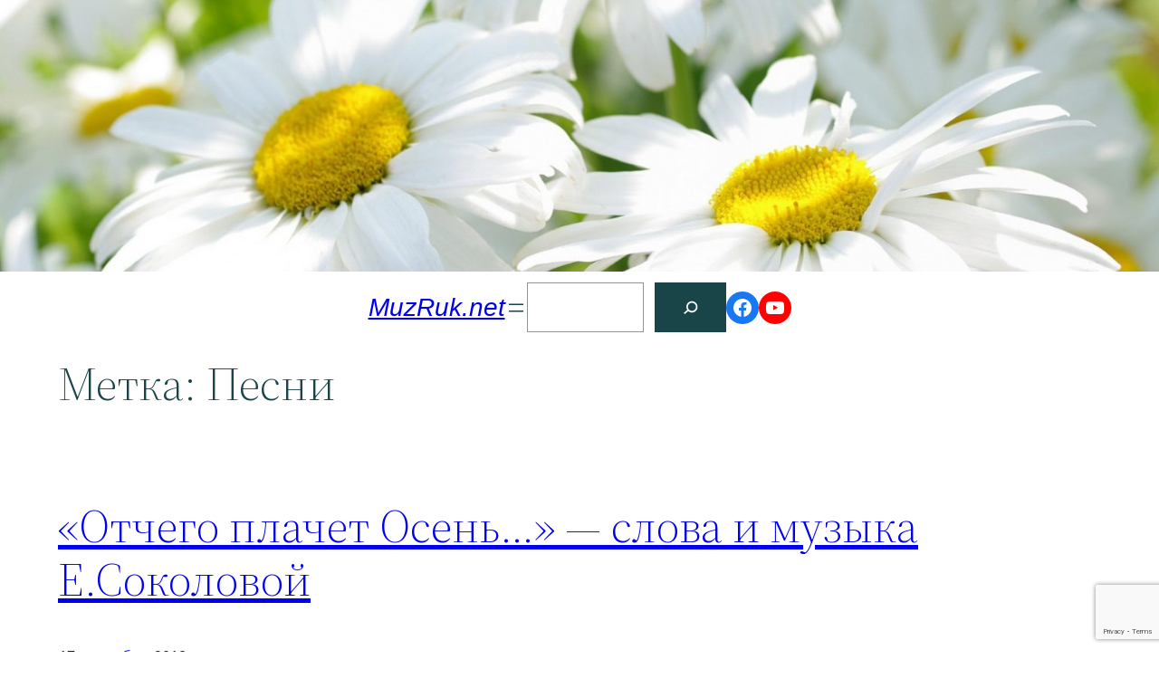

--- FILE ---
content_type: text/html; charset=UTF-8
request_url: https://muzruk.net/tag/pesni/page/2/
body_size: 21702
content:
<!DOCTYPE html>
<html dir="ltr" lang="ru-RU" prefix="og: https://ogp.me/ns#">
<head>
	<meta charset="UTF-8" />
	<meta name="viewport" content="width=device-width, initial-scale=1" />

		<!-- All in One SEO 4.8.7 - aioseo.com -->
		<title>Песни | MuzRuk.net - Part 2</title>
	<meta name="description" content="- Part 2" />
	<meta name="robots" content="noindex, nofollow, max-image-preview:large" />
	<meta name="msvalidate.01" content="73FA993761E23D1DD535703CD9811366" />
	<meta name="keywords" content="песня,&quot;Отчего плачет Осень…&quot;,автор,Соколова,Видео к сценарию,Детское видео,Ручеек,песня-игра,слова и музыка Я.Жабко,капельки-крошки,птички летели,три глотка,нет ручейка,Ах,какой денек чудесный,песни на слова и музыка Я.Жабко,капель звенит,музыка звучит,скворец поет,Солнышко,ярче грей,песни Жабко,скворушка,прилетай,зимушку прогоняй,Музыкальная игра,жил в лесу колючий ежик,хлопать,топать,прыгать" />
	<link rel="canonical" href="https://muzruk.net/tag/pesni/page/2/" />
	<link rel="prev" href="https://muzruk.net/tag/pesni/" />
	<link rel="next" href="https://muzruk.net/tag/pesni/page/3/" />
	<meta name="generator" content="All in One SEO (AIOSEO) 4.8.7" />
		<script type="application/ld+json" class="aioseo-schema">
			{"@context":"https:\/\/schema.org","@graph":[{"@type":"BreadcrumbList","@id":"https:\/\/muzruk.net\/tag\/pesni\/page\/2\/#breadcrumblist","itemListElement":[{"@type":"ListItem","@id":"https:\/\/muzruk.net#listItem","position":1,"name":"Home","item":"https:\/\/muzruk.net","nextItem":{"@type":"ListItem","@id":"https:\/\/muzruk.net\/tag\/pesni\/#listItem","name":"\u041f\u0435\u0441\u043d\u0438"}},{"@type":"ListItem","@id":"https:\/\/muzruk.net\/tag\/pesni\/#listItem","position":2,"name":"\u041f\u0435\u0441\u043d\u0438","item":"https:\/\/muzruk.net\/tag\/pesni\/","nextItem":{"@type":"ListItem","@id":"https:\/\/muzruk.net\/tag\/pesni\/page\/2#listItem","name":"\u0421\u0442\u0440\u0430\u043d\u0438\u0446\u0430 2"},"previousItem":{"@type":"ListItem","@id":"https:\/\/muzruk.net#listItem","name":"Home"}},{"@type":"ListItem","@id":"https:\/\/muzruk.net\/tag\/pesni\/page\/2#listItem","position":3,"name":"\u0421\u0442\u0440\u0430\u043d\u0438\u0446\u0430 2","previousItem":{"@type":"ListItem","@id":"https:\/\/muzruk.net\/tag\/pesni\/#listItem","name":"\u041f\u0435\u0441\u043d\u0438"}}]},{"@type":"CollectionPage","@id":"https:\/\/muzruk.net\/tag\/pesni\/page\/2\/#collectionpage","url":"https:\/\/muzruk.net\/tag\/pesni\/page\/2\/","name":"\u041f\u0435\u0441\u043d\u0438 | MuzRuk.net - Part 2","description":"- Part 2","inLanguage":"ru-RU","isPartOf":{"@id":"https:\/\/muzruk.net\/#website"},"breadcrumb":{"@id":"https:\/\/muzruk.net\/tag\/pesni\/page\/2\/#breadcrumblist"}},{"@type":"Organization","@id":"https:\/\/muzruk.net\/#organization","name":"Muzruk","description":"\u0411\u043b\u043e\u0433 \u043f\u0440\u0430\u043a\u0442\u0438\u043a\u0443\u044e\u0449\u0435\u0433\u043e \u043c\u0443\u0437\u044b\u043a\u0430\u043b\u044c\u043d\u043e\u0433\u043e \u0440\u0443\u043a\u043e\u0432\u043e\u0434\u0438\u0442\u0435\u043b\u044f","url":"https:\/\/muzruk.net\/","logo":{"@type":"ImageObject","url":"https:\/\/muzruk.net\/wp-content\/uploads\/2021\/04\/micro-icon.jpg","@id":"https:\/\/muzruk.net\/tag\/pesni\/page\/2\/#organizationLogo","width":512,"height":512},"image":{"@id":"https:\/\/muzruk.net\/tag\/pesni\/page\/2\/#organizationLogo"},"sameAs":["https:\/\/www.facebook.com\/muzruk.net"]},{"@type":"WebSite","@id":"https:\/\/muzruk.net\/#website","url":"https:\/\/muzruk.net\/","name":"MuzRuk.net","description":"\u0411\u043b\u043e\u0433 \u043f\u0440\u0430\u043a\u0442\u0438\u043a\u0443\u044e\u0449\u0435\u0433\u043e \u043c\u0443\u0437\u044b\u043a\u0430\u043b\u044c\u043d\u043e\u0433\u043e \u0440\u0443\u043a\u043e\u0432\u043e\u0434\u0438\u0442\u0435\u043b\u044f","inLanguage":"ru-RU","publisher":{"@id":"https:\/\/muzruk.net\/#organization"}}]}
		</script>
		<!-- All in One SEO -->


<link rel="alternate" type="application/rss+xml" title="MuzRuk.net &raquo; Лента" href="https://muzruk.net/feed/" />
<link rel="alternate" type="application/rss+xml" title="MuzRuk.net &raquo; Лента комментариев" href="https://muzruk.net/comments/feed/" />
<script id="wpp-js" src="https://muzruk.net/wp-content/plugins/wordpress-popular-posts/assets/js/wpp.min.js?ver=7.3.3" data-sampling="1" data-sampling-rate="10" data-api-url="https://muzruk.net/wp-json/wordpress-popular-posts" data-post-id="0" data-token="24759185ca" data-lang="0" data-debug="0"></script>
<link rel="alternate" type="application/rss+xml" title="MuzRuk.net &raquo; Лента метки Песни" href="https://muzruk.net/tag/pesni/feed/" />
<script>
window._wpemojiSettings = {"baseUrl":"https:\/\/s.w.org\/images\/core\/emoji\/14.0.0\/72x72\/","ext":".png","svgUrl":"https:\/\/s.w.org\/images\/core\/emoji\/14.0.0\/svg\/","svgExt":".svg","source":{"concatemoji":"https:\/\/muzruk.net\/wp-includes\/js\/wp-emoji-release.min.js?ver=6.1.1"}};
/*! This file is auto-generated */
!function(e,a,t){var n,r,o,i=a.createElement("canvas"),p=i.getContext&&i.getContext("2d");function s(e,t){var a=String.fromCharCode,e=(p.clearRect(0,0,i.width,i.height),p.fillText(a.apply(this,e),0,0),i.toDataURL());return p.clearRect(0,0,i.width,i.height),p.fillText(a.apply(this,t),0,0),e===i.toDataURL()}function c(e){var t=a.createElement("script");t.src=e,t.defer=t.type="text/javascript",a.getElementsByTagName("head")[0].appendChild(t)}for(o=Array("flag","emoji"),t.supports={everything:!0,everythingExceptFlag:!0},r=0;r<o.length;r++)t.supports[o[r]]=function(e){if(p&&p.fillText)switch(p.textBaseline="top",p.font="600 32px Arial",e){case"flag":return s([127987,65039,8205,9895,65039],[127987,65039,8203,9895,65039])?!1:!s([55356,56826,55356,56819],[55356,56826,8203,55356,56819])&&!s([55356,57332,56128,56423,56128,56418,56128,56421,56128,56430,56128,56423,56128,56447],[55356,57332,8203,56128,56423,8203,56128,56418,8203,56128,56421,8203,56128,56430,8203,56128,56423,8203,56128,56447]);case"emoji":return!s([129777,127995,8205,129778,127999],[129777,127995,8203,129778,127999])}return!1}(o[r]),t.supports.everything=t.supports.everything&&t.supports[o[r]],"flag"!==o[r]&&(t.supports.everythingExceptFlag=t.supports.everythingExceptFlag&&t.supports[o[r]]);t.supports.everythingExceptFlag=t.supports.everythingExceptFlag&&!t.supports.flag,t.DOMReady=!1,t.readyCallback=function(){t.DOMReady=!0},t.supports.everything||(n=function(){t.readyCallback()},a.addEventListener?(a.addEventListener("DOMContentLoaded",n,!1),e.addEventListener("load",n,!1)):(e.attachEvent("onload",n),a.attachEvent("onreadystatechange",function(){"complete"===a.readyState&&t.readyCallback()})),(e=t.source||{}).concatemoji?c(e.concatemoji):e.wpemoji&&e.twemoji&&(c(e.twemoji),c(e.wpemoji)))}(window,document,window._wpemojiSettings);
</script>
<style>
img.wp-smiley,
img.emoji {
	display: inline !important;
	border: none !important;
	box-shadow: none !important;
	height: 1em !important;
	width: 1em !important;
	margin: 0 0.07em !important;
	vertical-align: -0.1em !important;
	background: none !important;
	padding: 0 !important;
}
</style>
	<style id='wp-block-paragraph-inline-css'>
.is-small-text{font-size:.875em}.is-regular-text{font-size:1em}.is-large-text{font-size:2.25em}.is-larger-text{font-size:3em}.has-drop-cap:not(:focus):first-letter{float:left;font-size:8.4em;line-height:.68;font-weight:100;margin:.05em .1em 0 0;text-transform:uppercase;font-style:normal}p.has-drop-cap.has-background{overflow:hidden}p.has-background{padding:1.25em 2.375em}:where(p.has-text-color:not(.has-link-color)) a{color:inherit}
</style>
<link rel='stylesheet' id='wp-block-cover-css' href='https://muzruk.net/wp-includes/blocks/cover/style.min.css?ver=6.1.1' media='all' />
<style id='wp-block-spacer-inline-css'>
.wp-block-spacer{clear:both}
</style>
<style id='wp-block-site-logo-inline-css'>
.wp-block-site-logo{box-sizing:border-box;line-height:0}.wp-block-site-logo a{display:inline-block}.wp-block-site-logo.is-default-size img{width:120px;height:auto}.wp-block-site-logo img{height:auto;max-width:100%}.wp-block-site-logo a,.wp-block-site-logo img{border-radius:inherit}.wp-block-site-logo.aligncenter{margin-left:auto;margin-right:auto;text-align:center}.wp-block-site-logo.is-style-rounded{border-radius:9999px}
</style>
<style id='wp-block-site-title-inline-css'>
.wp-block-site-title{font-family: var(--wp--preset--font-family--system-font);font-size: var(--wp--preset--font-size--large);font-style: italic;font-weight: normal;line-height: var(--wp--custom--typography--line-height--normal);}
</style>
<style id='wp-block-group-inline-css'>
.wp-block-group{box-sizing:border-box}
:where(.wp-block-group.has-background){padding:1.25em 2.375em}
</style>
<style id='wp-block-navigation-link-inline-css'>
.wp-block-navigation .wp-block-navigation-item__label{word-break:normal;overflow-wrap:break-word}.wp-block-navigation .wp-block-navigation-item__description{display:none}
</style>
<link rel='stylesheet' id='wp-block-navigation-css' href='https://muzruk.net/wp-includes/blocks/navigation/style.min.css?ver=6.1.1' media='all' />
<style id='wp-block-navigation-inline-css'>
.wp-block-navigation a:where(:not(.wp-element-button)){color: inherit;}
</style>
<style id='wp-block-search-inline-css'>
.wp-block-search__button{margin-left:.625em;word-break:normal}.wp-block-search__button.has-icon{line-height:0}.wp-block-search__button svg{min-width:1.5em;min-height:1.5em;fill:currentColor;vertical-align:text-bottom}:where(.wp-block-search__button){border:1px solid #ccc;padding:.375em .625em}.wp-block-search__inside-wrapper{display:flex;flex:auto;flex-wrap:nowrap;max-width:100%}.wp-block-search__label{width:100%}.wp-block-search__input{padding:8px;flex-grow:1;margin-left:0;margin-right:0;min-width:3em;border:1px solid #949494;text-decoration:unset!important}.wp-block-search.wp-block-search__button-only .wp-block-search__button{margin-left:0}:where(.wp-block-search__button-inside .wp-block-search__inside-wrapper){padding:4px;border:1px solid #949494}:where(.wp-block-search__button-inside .wp-block-search__inside-wrapper) .wp-block-search__input{border-radius:0;border:none;padding:0 0 0 .25em}:where(.wp-block-search__button-inside .wp-block-search__inside-wrapper) .wp-block-search__input:focus{outline:none}:where(.wp-block-search__button-inside .wp-block-search__inside-wrapper) :where(.wp-block-search__button){padding:.125em .5em}.wp-block-search.aligncenter .wp-block-search__inside-wrapper{margin:auto}
.wp-block-search .wp-block-search__label{font-weight:700}.wp-block-search__button{border:1px solid #ccc;padding:.375em .625em}
</style>
<link rel='stylesheet' id='wp-block-social-links-css' href='https://muzruk.net/wp-includes/blocks/social-links/style.min.css?ver=6.1.1' media='all' />
<style id='wp-block-template-part-inline-css'>
.wp-block-template-part.has-background{padding:1.25em 2.375em;margin-top:0;margin-bottom:0}
</style>
<style id='wp-block-query-title-inline-css'>
.wp-block-query-title{box-sizing:border-box}
.wp-block-query-title{font-family: var(--wp--preset--font-family--source-serif-pro);font-size: var(--wp--custom--typography--font-size--gigantic);font-weight: 300;line-height: var(--wp--custom--typography--line-height--small);}
</style>
<style id='wp-block-post-title-inline-css'>
.wp-block-post-title{word-break:break-word;box-sizing:border-box}.wp-block-post-title a{display:inline-block}
.wp-block-post-title{font-family: var(--wp--preset--font-family--source-serif-pro);font-size: var(--wp--custom--typography--font-size--gigantic);font-weight: 300;line-height: var(--wp--custom--typography--line-height--tiny);}
.wp-block-post-title a:where(:not(.wp-element-button)){color: var(--wp--preset--color--black);}
</style>
<style id='wp-block-post-featured-image-inline-css'>
.wp-block-post-featured-image{margin-left:0;margin-right:0}.wp-block-post-featured-image a{display:block}.wp-block-post-featured-image img{max-width:100%;width:100%;height:auto;vertical-align:bottom;box-sizing:border-box}.wp-block-post-featured-image.alignfull img,.wp-block-post-featured-image.alignwide img{width:100%}.wp-block-post-featured-image .wp-block-post-featured-image__overlay.has-background-dim{position:absolute;inset:0;background-color:#000}.wp-block-post-featured-image{position:relative}.wp-block-post-featured-image .wp-block-post-featured-image__overlay.has-background-gradient{background-color:transparent}.wp-block-post-featured-image .wp-block-post-featured-image__overlay.has-background-dim-0{opacity:0}.wp-block-post-featured-image .wp-block-post-featured-image__overlay.has-background-dim-10{opacity:.1}.wp-block-post-featured-image .wp-block-post-featured-image__overlay.has-background-dim-20{opacity:.2}.wp-block-post-featured-image .wp-block-post-featured-image__overlay.has-background-dim-30{opacity:.3}.wp-block-post-featured-image .wp-block-post-featured-image__overlay.has-background-dim-40{opacity:.4}.wp-block-post-featured-image .wp-block-post-featured-image__overlay.has-background-dim-50{opacity:.5}.wp-block-post-featured-image .wp-block-post-featured-image__overlay.has-background-dim-60{opacity:.6}.wp-block-post-featured-image .wp-block-post-featured-image__overlay.has-background-dim-70{opacity:.7}.wp-block-post-featured-image .wp-block-post-featured-image__overlay.has-background-dim-80{opacity:.8}.wp-block-post-featured-image .wp-block-post-featured-image__overlay.has-background-dim-90{opacity:.9}.wp-block-post-featured-image .wp-block-post-featured-image__overlay.has-background-dim-100{opacity:1}
</style>
<style id='wp-block-post-excerpt-inline-css'>
.wp-block-post-excerpt__more-link{display:inline-block}
</style>
<style id='wp-block-post-date-inline-css'>
.wp-block-post-date{box-sizing:border-box}
.wp-block-post-date a:where(:not(.wp-element-button)){color: var(--wp--preset--color--foreground);}
</style>
<style id='wp-block-columns-inline-css'>
.wp-block-columns{display:flex;margin-bottom:1.75em;box-sizing:border-box;flex-wrap:wrap!important;align-items:normal!important}@media (min-width:782px){.wp-block-columns{flex-wrap:nowrap!important}}.wp-block-columns.are-vertically-aligned-top{align-items:flex-start}.wp-block-columns.are-vertically-aligned-center{align-items:center}.wp-block-columns.are-vertically-aligned-bottom{align-items:flex-end}@media (max-width:781px){.wp-block-columns:not(.is-not-stacked-on-mobile)>.wp-block-column{flex-basis:100%!important}}@media (min-width:782px){.wp-block-columns:not(.is-not-stacked-on-mobile)>.wp-block-column{flex-basis:0;flex-grow:1}.wp-block-columns:not(.is-not-stacked-on-mobile)>.wp-block-column[style*=flex-basis]{flex-grow:0}}.wp-block-columns.is-not-stacked-on-mobile{flex-wrap:nowrap!important}.wp-block-columns.is-not-stacked-on-mobile>.wp-block-column{flex-basis:0;flex-grow:1}.wp-block-columns.is-not-stacked-on-mobile>.wp-block-column[style*=flex-basis]{flex-grow:0}:where(.wp-block-columns.has-background){padding:1.25em 2.375em}.wp-block-column{flex-grow:1;min-width:0;word-break:break-word;overflow-wrap:break-word}.wp-block-column.is-vertically-aligned-top{align-self:flex-start}.wp-block-column.is-vertically-aligned-center{align-self:center}.wp-block-column.is-vertically-aligned-bottom{align-self:flex-end}.wp-block-column.is-vertically-aligned-bottom,.wp-block-column.is-vertically-aligned-center,.wp-block-column.is-vertically-aligned-top{width:100%}
</style>
<style id='wp-block-post-template-inline-css'>
.wp-block-post-template{margin-top:0;margin-bottom:0;max-width:100%;list-style:none;padding:0}.wp-block-post-template.wp-block-post-template{background:none}.wp-block-post-template.is-flex-container{flex-direction:row;display:flex;flex-wrap:wrap;gap:1.25em}.wp-block-post-template.is-flex-container li{margin:0;width:100%}@media (min-width:600px){.wp-block-post-template.is-flex-container.is-flex-container.columns-2>li{width:calc(50% - .625em)}.wp-block-post-template.is-flex-container.is-flex-container.columns-3>li{width:calc(33.33333% - .83333em)}.wp-block-post-template.is-flex-container.is-flex-container.columns-4>li{width:calc(25% - .9375em)}.wp-block-post-template.is-flex-container.is-flex-container.columns-5>li{width:calc(20% - 1em)}.wp-block-post-template.is-flex-container.is-flex-container.columns-6>li{width:calc(16.66667% - 1.04167em)}}
</style>
<style id='wp-block-query-pagination-inline-css'>
.wp-block-query-pagination>.wp-block-query-pagination-next,.wp-block-query-pagination>.wp-block-query-pagination-numbers,.wp-block-query-pagination>.wp-block-query-pagination-previous{margin-right:.5em;margin-bottom:.5em}.wp-block-query-pagination>.wp-block-query-pagination-next:last-child,.wp-block-query-pagination>.wp-block-query-pagination-numbers:last-child,.wp-block-query-pagination>.wp-block-query-pagination-previous:last-child{margin-right:0}.wp-block-query-pagination.is-content-justification-space-between>.wp-block-query-pagination-next:last-child{margin-inline-start:auto}.wp-block-query-pagination.is-content-justification-space-between>.wp-block-query-pagination-previous:first-child{margin-inline-end:auto}.wp-block-query-pagination .wp-block-query-pagination-previous-arrow{margin-right:1ch;display:inline-block}.wp-block-query-pagination .wp-block-query-pagination-previous-arrow:not(.is-arrow-chevron){transform:scaleX(1)}.wp-block-query-pagination .wp-block-query-pagination-next-arrow{margin-left:1ch;display:inline-block}.wp-block-query-pagination .wp-block-query-pagination-next-arrow:not(.is-arrow-chevron){transform:scaleX(1)}.wp-block-query-pagination.aligncenter{justify-content:center}
</style>
<style id='wp-block-archives-inline-css'>
.wp-block-archives-dropdown label{display:block}
</style>
<style id='wp-block-calendar-inline-css'>
.wp-block-calendar{text-align:center}.wp-block-calendar tbody td,.wp-block-calendar th{padding:.25em;border:1px solid #ddd}.wp-block-calendar tfoot td{border:none}.wp-block-calendar table{width:100%;border-collapse:collapse}.wp-block-calendar table th{font-weight:400;background:#ddd}.wp-block-calendar a{text-decoration:underline}.wp-block-calendar table caption,.wp-block-calendar table tbody{color:#40464d}
</style>
<style id='wp-block-page-list-inline-css'>
.wp-block-navigation .wp-block-page-list{display:flex;flex-direction:var(--navigation-layout-direction,initial);justify-content:var(--navigation-layout-justify,initial);align-items:var(--navigation-layout-align,initial);flex-wrap:var(--navigation-layout-wrap,wrap);background-color:inherit}.wp-block-navigation .wp-block-navigation-item{background-color:inherit}
</style>
<style id='wp-block-library-inline-css'>
:root{--wp-admin-theme-color:#007cba;--wp-admin-theme-color--rgb:0,124,186;--wp-admin-theme-color-darker-10:#006ba1;--wp-admin-theme-color-darker-10--rgb:0,107,161;--wp-admin-theme-color-darker-20:#005a87;--wp-admin-theme-color-darker-20--rgb:0,90,135;--wp-admin-border-width-focus:2px}@media (-webkit-min-device-pixel-ratio:2),(min-resolution:192dpi){:root{--wp-admin-border-width-focus:1.5px}}.wp-element-button{cursor:pointer}:root{--wp--preset--font-size--normal:16px;--wp--preset--font-size--huge:42px}:root .has-very-light-gray-background-color{background-color:#eee}:root .has-very-dark-gray-background-color{background-color:#313131}:root .has-very-light-gray-color{color:#eee}:root .has-very-dark-gray-color{color:#313131}:root .has-vivid-green-cyan-to-vivid-cyan-blue-gradient-background{background:linear-gradient(135deg,#00d084,#0693e3)}:root .has-purple-crush-gradient-background{background:linear-gradient(135deg,#34e2e4,#4721fb 50%,#ab1dfe)}:root .has-hazy-dawn-gradient-background{background:linear-gradient(135deg,#faaca8,#dad0ec)}:root .has-subdued-olive-gradient-background{background:linear-gradient(135deg,#fafae1,#67a671)}:root .has-atomic-cream-gradient-background{background:linear-gradient(135deg,#fdd79a,#004a59)}:root .has-nightshade-gradient-background{background:linear-gradient(135deg,#330968,#31cdcf)}:root .has-midnight-gradient-background{background:linear-gradient(135deg,#020381,#2874fc)}.has-regular-font-size{font-size:1em}.has-larger-font-size{font-size:2.625em}.has-normal-font-size{font-size:var(--wp--preset--font-size--normal)}.has-huge-font-size{font-size:var(--wp--preset--font-size--huge)}.has-text-align-center{text-align:center}.has-text-align-left{text-align:left}.has-text-align-right{text-align:right}#end-resizable-editor-section{display:none}.aligncenter{clear:both}.items-justified-left{justify-content:flex-start}.items-justified-center{justify-content:center}.items-justified-right{justify-content:flex-end}.items-justified-space-between{justify-content:space-between}.screen-reader-text{border:0;clip:rect(1px,1px,1px,1px);clip-path:inset(50%);height:1px;margin:-1px;overflow:hidden;padding:0;position:absolute;width:1px;word-wrap:normal!important}.screen-reader-text:focus{background-color:#ddd;clip:auto!important;clip-path:none;color:#444;display:block;font-size:1em;height:auto;left:5px;line-height:normal;padding:15px 23px 14px;text-decoration:none;top:5px;width:auto;z-index:100000}html :where(.has-border-color){border-style:solid}html :where([style*=border-top-color]){border-top-style:solid}html :where([style*=border-right-color]){border-right-style:solid}html :where([style*=border-bottom-color]){border-bottom-style:solid}html :where([style*=border-left-color]){border-left-style:solid}html :where([style*=border-width]){border-style:solid}html :where([style*=border-top-width]){border-top-style:solid}html :where([style*=border-right-width]){border-right-style:solid}html :where([style*=border-bottom-width]){border-bottom-style:solid}html :where([style*=border-left-width]){border-left-style:solid}html :where(img[class*=wp-image-]){height:auto;max-width:100%}figure{margin:0 0 1em}
</style>
<style id='global-styles-inline-css'>
body{--wp--preset--color--black: #000000;--wp--preset--color--cyan-bluish-gray: #abb8c3;--wp--preset--color--white: #ffffff;--wp--preset--color--pale-pink: #f78da7;--wp--preset--color--vivid-red: #cf2e2e;--wp--preset--color--luminous-vivid-orange: #ff6900;--wp--preset--color--luminous-vivid-amber: #fcb900;--wp--preset--color--light-green-cyan: #7bdcb5;--wp--preset--color--vivid-green-cyan: #00d084;--wp--preset--color--pale-cyan-blue: #8ed1fc;--wp--preset--color--vivid-cyan-blue: #0693e3;--wp--preset--color--vivid-purple: #9b51e0;--wp--preset--color--foreground: #a0bf48;--wp--preset--color--background: #ffffff;--wp--preset--color--primary: #1a4548;--wp--preset--color--secondary: #ffe2c7;--wp--preset--color--tertiary: #F6F6F6;--wp--preset--gradient--vivid-cyan-blue-to-vivid-purple: linear-gradient(135deg,rgba(6,147,227,1) 0%,rgb(155,81,224) 100%);--wp--preset--gradient--light-green-cyan-to-vivid-green-cyan: linear-gradient(135deg,rgb(122,220,180) 0%,rgb(0,208,130) 100%);--wp--preset--gradient--luminous-vivid-amber-to-luminous-vivid-orange: linear-gradient(135deg,rgba(252,185,0,1) 0%,rgba(255,105,0,1) 100%);--wp--preset--gradient--luminous-vivid-orange-to-vivid-red: linear-gradient(135deg,rgba(255,105,0,1) 0%,rgb(207,46,46) 100%);--wp--preset--gradient--very-light-gray-to-cyan-bluish-gray: linear-gradient(135deg,rgb(238,238,238) 0%,rgb(169,184,195) 100%);--wp--preset--gradient--cool-to-warm-spectrum: linear-gradient(135deg,rgb(74,234,220) 0%,rgb(151,120,209) 20%,rgb(207,42,186) 40%,rgb(238,44,130) 60%,rgb(251,105,98) 80%,rgb(254,248,76) 100%);--wp--preset--gradient--blush-light-purple: linear-gradient(135deg,rgb(255,206,236) 0%,rgb(152,150,240) 100%);--wp--preset--gradient--blush-bordeaux: linear-gradient(135deg,rgb(254,205,165) 0%,rgb(254,45,45) 50%,rgb(107,0,62) 100%);--wp--preset--gradient--luminous-dusk: linear-gradient(135deg,rgb(255,203,112) 0%,rgb(199,81,192) 50%,rgb(65,88,208) 100%);--wp--preset--gradient--pale-ocean: linear-gradient(135deg,rgb(255,245,203) 0%,rgb(182,227,212) 50%,rgb(51,167,181) 100%);--wp--preset--gradient--electric-grass: linear-gradient(135deg,rgb(202,248,128) 0%,rgb(113,206,126) 100%);--wp--preset--gradient--midnight: linear-gradient(135deg,rgb(2,3,129) 0%,rgb(40,116,252) 100%);--wp--preset--gradient--vertical-secondary-to-tertiary: linear-gradient(to bottom,var(--wp--preset--color--secondary) 0%,var(--wp--preset--color--tertiary) 100%);--wp--preset--gradient--vertical-secondary-to-background: linear-gradient(to bottom,var(--wp--preset--color--secondary) 0%,var(--wp--preset--color--background) 100%);--wp--preset--gradient--vertical-tertiary-to-background: linear-gradient(to bottom,var(--wp--preset--color--tertiary) 0%,var(--wp--preset--color--background) 100%);--wp--preset--gradient--diagonal-primary-to-foreground: linear-gradient(to bottom right,var(--wp--preset--color--primary) 0%,var(--wp--preset--color--foreground) 100%);--wp--preset--gradient--diagonal-secondary-to-background: linear-gradient(to bottom right,var(--wp--preset--color--secondary) 50%,var(--wp--preset--color--background) 50%);--wp--preset--gradient--diagonal-background-to-secondary: linear-gradient(to bottom right,var(--wp--preset--color--background) 50%,var(--wp--preset--color--secondary) 50%);--wp--preset--gradient--diagonal-tertiary-to-background: linear-gradient(to bottom right,var(--wp--preset--color--tertiary) 50%,var(--wp--preset--color--background) 50%);--wp--preset--gradient--diagonal-background-to-tertiary: linear-gradient(to bottom right,var(--wp--preset--color--background) 50%,var(--wp--preset--color--tertiary) 50%);--wp--preset--duotone--dark-grayscale: url('#wp-duotone-dark-grayscale');--wp--preset--duotone--grayscale: url('#wp-duotone-grayscale');--wp--preset--duotone--purple-yellow: url('#wp-duotone-purple-yellow');--wp--preset--duotone--blue-red: url('#wp-duotone-blue-red');--wp--preset--duotone--midnight: url('#wp-duotone-midnight');--wp--preset--duotone--magenta-yellow: url('#wp-duotone-magenta-yellow');--wp--preset--duotone--purple-green: url('#wp-duotone-purple-green');--wp--preset--duotone--blue-orange: url('#wp-duotone-blue-orange');--wp--preset--duotone--foreground-and-background: url('#wp-duotone-foreground-and-background');--wp--preset--duotone--foreground-and-secondary: url('#wp-duotone-foreground-and-secondary');--wp--preset--duotone--foreground-and-tertiary: url('#wp-duotone-foreground-and-tertiary');--wp--preset--duotone--primary-and-background: url('#wp-duotone-primary-and-background');--wp--preset--duotone--primary-and-secondary: url('#wp-duotone-primary-and-secondary');--wp--preset--duotone--primary-and-tertiary: url('#wp-duotone-primary-and-tertiary');--wp--preset--font-size--small: 1rem;--wp--preset--font-size--medium: 1.125rem;--wp--preset--font-size--large: 1.75rem;--wp--preset--font-size--x-large: clamp(1.75rem, 3vw, 2.25rem);--wp--preset--font-family--system-font: -apple-system,BlinkMacSystemFont,"Segoe UI",Roboto,Oxygen-Sans,Ubuntu,Cantarell,"Helvetica Neue",sans-serif;--wp--preset--font-family--source-serif-pro: "Source Serif Pro", serif;--wp--preset--spacing--20: 0.44rem;--wp--preset--spacing--30: 0.67rem;--wp--preset--spacing--40: 1rem;--wp--preset--spacing--50: 1.5rem;--wp--preset--spacing--60: 2.25rem;--wp--preset--spacing--70: 3.38rem;--wp--preset--spacing--80: 5.06rem;--wp--custom--spacing--small: max(1.25rem, 5vw);--wp--custom--spacing--medium: clamp(2rem, 8vw, calc(4 * var(--wp--style--block-gap)));--wp--custom--spacing--large: clamp(4rem, 10vw, 8rem);--wp--custom--spacing--outer: var(--wp--custom--spacing--small, 1.25rem);--wp--custom--typography--font-size--huge: clamp(2.25rem, 4vw, 2.75rem);--wp--custom--typography--font-size--gigantic: clamp(2.75rem, 6vw, 3.25rem);--wp--custom--typography--font-size--colossal: clamp(3.25rem, 8vw, 6.25rem);--wp--custom--typography--line-height--tiny: 1.15;--wp--custom--typography--line-height--small: 1.2;--wp--custom--typography--line-height--medium: 1.4;--wp--custom--typography--line-height--normal: 1.6;}body { margin: 0;--wp--style--global--content-size: 650px;--wp--style--global--wide-size: 1000px; }.wp-site-blocks > .alignleft { float: left; margin-right: 2em; }.wp-site-blocks > .alignright { float: right; margin-left: 2em; }.wp-site-blocks > .aligncenter { justify-content: center; margin-left: auto; margin-right: auto; }.wp-site-blocks > * { margin-block-start: 0; margin-block-end: 0; }.wp-site-blocks > * + * { margin-block-start: 1.5rem; }body { --wp--style--block-gap: 1.5rem; }body .is-layout-flow > *{margin-block-start: 0;margin-block-end: 0;}body .is-layout-flow > * + *{margin-block-start: 1.5rem;margin-block-end: 0;}body .is-layout-constrained > *{margin-block-start: 0;margin-block-end: 0;}body .is-layout-constrained > * + *{margin-block-start: 1.5rem;margin-block-end: 0;}body .is-layout-flex{gap: 1.5rem;}body .is-layout-flow > .alignleft{float: left;margin-inline-start: 0;margin-inline-end: 2em;}body .is-layout-flow > .alignright{float: right;margin-inline-start: 2em;margin-inline-end: 0;}body .is-layout-flow > .aligncenter{margin-left: auto !important;margin-right: auto !important;}body .is-layout-constrained > .alignleft{float: left;margin-inline-start: 0;margin-inline-end: 2em;}body .is-layout-constrained > .alignright{float: right;margin-inline-start: 2em;margin-inline-end: 0;}body .is-layout-constrained > .aligncenter{margin-left: auto !important;margin-right: auto !important;}body .is-layout-constrained > :where(:not(.alignleft):not(.alignright):not(.alignfull)){max-width: var(--wp--style--global--content-size);margin-left: auto !important;margin-right: auto !important;}body .is-layout-constrained > .alignwide{max-width: var(--wp--style--global--wide-size);}body .is-layout-flex{display: flex;}body .is-layout-flex{flex-wrap: wrap;align-items: center;}body .is-layout-flex > *{margin: 0;}body{background-color: var(--wp--preset--color--background);color: var(--wp--preset--color--primary);font-family: var(--wp--preset--font-family--system-font);font-size: var(--wp--preset--font-size--medium);line-height: var(--wp--custom--typography--line-height--normal);padding-top: 0px;padding-right: 0px;padding-bottom: 0px;padding-left: 0px;}a:where(:not(.wp-element-button)){color: var(--wp--preset--color--primary);text-decoration: underline;}h1{font-family: var(--wp--preset--font-family--source-serif-pro);font-size: var(--wp--custom--typography--font-size--colossal);font-weight: 300;line-height: var(--wp--custom--typography--line-height--tiny);}h2{font-family: var(--wp--preset--font-family--source-serif-pro);font-size: var(--wp--custom--typography--font-size--gigantic);font-weight: 300;line-height: var(--wp--custom--typography--line-height--small);}h3{font-family: var(--wp--preset--font-family--source-serif-pro);font-size: var(--wp--custom--typography--font-size--huge);font-weight: 300;line-height: var(--wp--custom--typography--line-height--tiny);}h4{font-family: var(--wp--preset--font-family--source-serif-pro);font-size: var(--wp--preset--font-size--x-large);font-weight: 300;line-height: var(--wp--custom--typography--line-height--tiny);}h5{font-family: var(--wp--preset--font-family--system-font);font-size: var(--wp--preset--font-size--medium);font-weight: 700;line-height: var(--wp--custom--typography--line-height--normal);text-transform: uppercase;}h6{font-family: var(--wp--preset--font-family--system-font);font-size: var(--wp--preset--font-size--medium);font-weight: 400;line-height: var(--wp--custom--typography--line-height--normal);text-transform: uppercase;}.wp-element-button, .wp-block-button__link{background-color: #32373c;border-width: 0;color: #fff;font-family: inherit;font-size: inherit;line-height: inherit;padding: calc(0.667em + 2px) calc(1.333em + 2px);text-decoration: none;}.has-black-color{color: var(--wp--preset--color--black) !important;}.has-cyan-bluish-gray-color{color: var(--wp--preset--color--cyan-bluish-gray) !important;}.has-white-color{color: var(--wp--preset--color--white) !important;}.has-pale-pink-color{color: var(--wp--preset--color--pale-pink) !important;}.has-vivid-red-color{color: var(--wp--preset--color--vivid-red) !important;}.has-luminous-vivid-orange-color{color: var(--wp--preset--color--luminous-vivid-orange) !important;}.has-luminous-vivid-amber-color{color: var(--wp--preset--color--luminous-vivid-amber) !important;}.has-light-green-cyan-color{color: var(--wp--preset--color--light-green-cyan) !important;}.has-vivid-green-cyan-color{color: var(--wp--preset--color--vivid-green-cyan) !important;}.has-pale-cyan-blue-color{color: var(--wp--preset--color--pale-cyan-blue) !important;}.has-vivid-cyan-blue-color{color: var(--wp--preset--color--vivid-cyan-blue) !important;}.has-vivid-purple-color{color: var(--wp--preset--color--vivid-purple) !important;}.has-foreground-color{color: var(--wp--preset--color--foreground) !important;}.has-background-color{color: var(--wp--preset--color--background) !important;}.has-primary-color{color: var(--wp--preset--color--primary) !important;}.has-secondary-color{color: var(--wp--preset--color--secondary) !important;}.has-tertiary-color{color: var(--wp--preset--color--tertiary) !important;}.has-black-background-color{background-color: var(--wp--preset--color--black) !important;}.has-cyan-bluish-gray-background-color{background-color: var(--wp--preset--color--cyan-bluish-gray) !important;}.has-white-background-color{background-color: var(--wp--preset--color--white) !important;}.has-pale-pink-background-color{background-color: var(--wp--preset--color--pale-pink) !important;}.has-vivid-red-background-color{background-color: var(--wp--preset--color--vivid-red) !important;}.has-luminous-vivid-orange-background-color{background-color: var(--wp--preset--color--luminous-vivid-orange) !important;}.has-luminous-vivid-amber-background-color{background-color: var(--wp--preset--color--luminous-vivid-amber) !important;}.has-light-green-cyan-background-color{background-color: var(--wp--preset--color--light-green-cyan) !important;}.has-vivid-green-cyan-background-color{background-color: var(--wp--preset--color--vivid-green-cyan) !important;}.has-pale-cyan-blue-background-color{background-color: var(--wp--preset--color--pale-cyan-blue) !important;}.has-vivid-cyan-blue-background-color{background-color: var(--wp--preset--color--vivid-cyan-blue) !important;}.has-vivid-purple-background-color{background-color: var(--wp--preset--color--vivid-purple) !important;}.has-foreground-background-color{background-color: var(--wp--preset--color--foreground) !important;}.has-background-background-color{background-color: var(--wp--preset--color--background) !important;}.has-primary-background-color{background-color: var(--wp--preset--color--primary) !important;}.has-secondary-background-color{background-color: var(--wp--preset--color--secondary) !important;}.has-tertiary-background-color{background-color: var(--wp--preset--color--tertiary) !important;}.has-black-border-color{border-color: var(--wp--preset--color--black) !important;}.has-cyan-bluish-gray-border-color{border-color: var(--wp--preset--color--cyan-bluish-gray) !important;}.has-white-border-color{border-color: var(--wp--preset--color--white) !important;}.has-pale-pink-border-color{border-color: var(--wp--preset--color--pale-pink) !important;}.has-vivid-red-border-color{border-color: var(--wp--preset--color--vivid-red) !important;}.has-luminous-vivid-orange-border-color{border-color: var(--wp--preset--color--luminous-vivid-orange) !important;}.has-luminous-vivid-amber-border-color{border-color: var(--wp--preset--color--luminous-vivid-amber) !important;}.has-light-green-cyan-border-color{border-color: var(--wp--preset--color--light-green-cyan) !important;}.has-vivid-green-cyan-border-color{border-color: var(--wp--preset--color--vivid-green-cyan) !important;}.has-pale-cyan-blue-border-color{border-color: var(--wp--preset--color--pale-cyan-blue) !important;}.has-vivid-cyan-blue-border-color{border-color: var(--wp--preset--color--vivid-cyan-blue) !important;}.has-vivid-purple-border-color{border-color: var(--wp--preset--color--vivid-purple) !important;}.has-foreground-border-color{border-color: var(--wp--preset--color--foreground) !important;}.has-background-border-color{border-color: var(--wp--preset--color--background) !important;}.has-primary-border-color{border-color: var(--wp--preset--color--primary) !important;}.has-secondary-border-color{border-color: var(--wp--preset--color--secondary) !important;}.has-tertiary-border-color{border-color: var(--wp--preset--color--tertiary) !important;}.has-vivid-cyan-blue-to-vivid-purple-gradient-background{background: var(--wp--preset--gradient--vivid-cyan-blue-to-vivid-purple) !important;}.has-light-green-cyan-to-vivid-green-cyan-gradient-background{background: var(--wp--preset--gradient--light-green-cyan-to-vivid-green-cyan) !important;}.has-luminous-vivid-amber-to-luminous-vivid-orange-gradient-background{background: var(--wp--preset--gradient--luminous-vivid-amber-to-luminous-vivid-orange) !important;}.has-luminous-vivid-orange-to-vivid-red-gradient-background{background: var(--wp--preset--gradient--luminous-vivid-orange-to-vivid-red) !important;}.has-very-light-gray-to-cyan-bluish-gray-gradient-background{background: var(--wp--preset--gradient--very-light-gray-to-cyan-bluish-gray) !important;}.has-cool-to-warm-spectrum-gradient-background{background: var(--wp--preset--gradient--cool-to-warm-spectrum) !important;}.has-blush-light-purple-gradient-background{background: var(--wp--preset--gradient--blush-light-purple) !important;}.has-blush-bordeaux-gradient-background{background: var(--wp--preset--gradient--blush-bordeaux) !important;}.has-luminous-dusk-gradient-background{background: var(--wp--preset--gradient--luminous-dusk) !important;}.has-pale-ocean-gradient-background{background: var(--wp--preset--gradient--pale-ocean) !important;}.has-electric-grass-gradient-background{background: var(--wp--preset--gradient--electric-grass) !important;}.has-midnight-gradient-background{background: var(--wp--preset--gradient--midnight) !important;}.has-vertical-secondary-to-tertiary-gradient-background{background: var(--wp--preset--gradient--vertical-secondary-to-tertiary) !important;}.has-vertical-secondary-to-background-gradient-background{background: var(--wp--preset--gradient--vertical-secondary-to-background) !important;}.has-vertical-tertiary-to-background-gradient-background{background: var(--wp--preset--gradient--vertical-tertiary-to-background) !important;}.has-diagonal-primary-to-foreground-gradient-background{background: var(--wp--preset--gradient--diagonal-primary-to-foreground) !important;}.has-diagonal-secondary-to-background-gradient-background{background: var(--wp--preset--gradient--diagonal-secondary-to-background) !important;}.has-diagonal-background-to-secondary-gradient-background{background: var(--wp--preset--gradient--diagonal-background-to-secondary) !important;}.has-diagonal-tertiary-to-background-gradient-background{background: var(--wp--preset--gradient--diagonal-tertiary-to-background) !important;}.has-diagonal-background-to-tertiary-gradient-background{background: var(--wp--preset--gradient--diagonal-background-to-tertiary) !important;}.has-small-font-size{font-size: var(--wp--preset--font-size--small) !important;}.has-medium-font-size{font-size: var(--wp--preset--font-size--medium) !important;}.has-large-font-size{font-size: var(--wp--preset--font-size--large) !important;}.has-x-large-font-size{font-size: var(--wp--preset--font-size--x-large) !important;}.has-system-font-font-family{font-family: var(--wp--preset--font-family--system-font) !important;}.has-source-serif-pro-font-family{font-family: var(--wp--preset--font-family--source-serif-pro) !important;}
</style>
<style id='core-block-supports-inline-css'>
.wp-block-navigation.wp-container-3,.wp-block-group.wp-container-6{justify-content:center;}.wp-block-columns.wp-container-10,.wp-block-columns.wp-container-13,.wp-block-columns.wp-container-16,.wp-block-columns.wp-container-19,.wp-block-columns.wp-container-22,.wp-block-columns.wp-container-25,.wp-block-columns.wp-container-28{flex-wrap:nowrap;}.wp-block-query-pagination.wp-container-30,.wp-block-group.wp-container-34{justify-content:space-between;}
</style>
<link rel='stylesheet' id='acx_smw_widget_style-css' href='https://muzruk.net/wp-content/plugins/acurax-social-media-widget/css/style.css?v=3.3&#038;ver=6.1.1' media='all' />
<link rel='stylesheet' id='cptch_stylesheet-css' href='https://muzruk.net/wp-content/plugins/captcha/css/front_end_style.css?ver=4.4.5' media='all' />
<link rel='stylesheet' id='dashicons-css' href='https://muzruk.net/wp-includes/css/dashicons.min.css?ver=6.1.1' media='all' />
<link rel='stylesheet' id='cptch_desktop_style-css' href='https://muzruk.net/wp-content/plugins/captcha/css/desktop_style.css?ver=4.4.5' media='all' />
<link rel='stylesheet' id='contact-form-7-css' href='https://muzruk.net/wp-content/plugins/contact-form-7/includes/css/styles.css?ver=5.7.6' media='all' />
<link rel='stylesheet' id='related-posts-by-taxonomy-css' href='https://muzruk.net/wp-content/plugins/related-posts-by-taxonomy/includes/assets/css/styles.css?ver=6.1.1' media='all' />
<style id='wp-webfonts-inline-css'>
@font-face{font-family:"Source Serif Pro";font-style:normal;font-weight:200 900;font-display:fallback;src:local("Source Serif Pro"), url('/wp-content/themes/twentytwentytwo/assets/fonts/source-serif-pro/SourceSerif4Variable-Roman.ttf.woff2') format('woff2');font-stretch:normal;}@font-face{font-family:"Source Serif Pro";font-style:italic;font-weight:200 900;font-display:fallback;src:local("Source Serif Pro"), url('/wp-content/themes/twentytwentytwo/assets/fonts/source-serif-pro/SourceSerif4Variable-Italic.ttf.woff2') format('woff2');font-stretch:normal;}
</style>
<link rel='stylesheet' id='wordpress-popular-posts-css-css' href='https://muzruk.net/wp-content/plugins/wordpress-popular-posts/assets/css/wpp.css?ver=7.3.3' media='all' />
<link rel='stylesheet' id='twentytwentytwo-style-css' href='https://muzruk.net/wp-content/themes/twentytwentytwo/style.css?ver=1.9' media='all' />
<link rel='stylesheet' id='heateor_sss_frontend_css-css' href='https://muzruk.net/wp-content/plugins/sassy-social-share/public/css/sassy-social-share-public.css?ver=3.3.78' media='all' />
<style id='heateor_sss_frontend_css-inline-css'>
.heateor_sss_button_instagram span.heateor_sss_svg,a.heateor_sss_instagram span.heateor_sss_svg{background:radial-gradient(circle at 30% 107%,#fdf497 0,#fdf497 5%,#fd5949 45%,#d6249f 60%,#285aeb 90%)}.heateor_sss_horizontal_sharing .heateor_sss_svg,.heateor_sss_standard_follow_icons_container .heateor_sss_svg{color:#fff;border-width:0px;border-style:solid;border-color:transparent}.heateor_sss_horizontal_sharing .heateorSssTCBackground{color:#666}.heateor_sss_horizontal_sharing span.heateor_sss_svg:hover,.heateor_sss_standard_follow_icons_container span.heateor_sss_svg:hover{border-color:transparent;}.heateor_sss_vertical_sharing span.heateor_sss_svg,.heateor_sss_floating_follow_icons_container span.heateor_sss_svg{color:#fff;border-width:0px;border-style:solid;border-color:transparent;}.heateor_sss_vertical_sharing .heateorSssTCBackground{color:#666;}.heateor_sss_vertical_sharing span.heateor_sss_svg:hover,.heateor_sss_floating_follow_icons_container span.heateor_sss_svg:hover{border-color:transparent;}
</style>
<script src='https://muzruk.net/wp-includes/blocks/navigation/view.min.js?ver=c24330f635f5cb9d5e0e' id='wp-block-navigation-view-js'></script>
<script src='https://muzruk.net/wp-includes/blocks/navigation/view-modal.min.js?ver=45f05135277abf0b0408' id='wp-block-navigation-view-2-js'></script>
<script src='https://muzruk.net/wp-includes/js/jquery/jquery.min.js?ver=3.6.1' id='jquery-core-js'></script>
<script src='https://muzruk.net/wp-includes/js/jquery/jquery-migrate.min.js?ver=3.3.2' id='jquery-migrate-js'></script>
<link rel="https://api.w.org/" href="https://muzruk.net/wp-json/" /><link rel="alternate" type="application/json" href="https://muzruk.net/wp-json/wp/v2/tags/125" /><link rel="EditURI" type="application/rsd+xml" title="RSD" href="https://muzruk.net/xmlrpc.php?rsd" />
<link rel="wlwmanifest" type="application/wlwmanifest+xml" href="https://muzruk.net/wp-includes/wlwmanifest.xml" />
<meta name="generator" content="WordPress 6.1.1" />



<!-- Starting Styles For Social Media Icon From Acurax International www.acurax.com -->
<style type='text/css'>
#acx_social_widget img 
{
width: 100px; 
}
#acx_social_widget 
{
min-width:0px; 
position: static; 
}
</style>
<!-- Ending Styles For Social Media Icon From Acurax International www.acurax.com -->



            <style id="wpp-loading-animation-styles">@-webkit-keyframes bgslide{from{background-position-x:0}to{background-position-x:-200%}}@keyframes bgslide{from{background-position-x:0}to{background-position-x:-200%}}.wpp-widget-block-placeholder,.wpp-shortcode-placeholder{margin:0 auto;width:60px;height:3px;background:#dd3737;background:linear-gradient(90deg,#dd3737 0%,#571313 10%,#dd3737 100%);background-size:200% auto;border-radius:3px;-webkit-animation:bgslide 1s infinite linear;animation:bgslide 1s infinite linear}</style>
            <link rel="icon" href="https://muzruk.net/wp-content/uploads/2022/09/Muzruk_Daisies_icon-150x150.png" sizes="32x32" />
<link rel="icon" href="https://muzruk.net/wp-content/uploads/2022/09/Muzruk_Daisies_icon-300x300.png" sizes="192x192" />
<link rel="apple-touch-icon" href="https://muzruk.net/wp-content/uploads/2022/09/Muzruk_Daisies_icon-300x300.png" />
<meta name="msapplication-TileImage" content="https://muzruk.net/wp-content/uploads/2022/09/Muzruk_Daisies_icon-300x300.png" />
</head>

<body class="archive paged tag tag-pesni tag-125 wp-embed-responsive paged-2 tag-paged-2">
<svg xmlns="http://www.w3.org/2000/svg" viewBox="0 0 0 0" width="0" height="0" focusable="false" role="none" style="visibility: hidden; position: absolute; left: -9999px; overflow: hidden;" ><defs><filter id="wp-duotone-dark-grayscale"><feColorMatrix color-interpolation-filters="sRGB" type="matrix" values=" .299 .587 .114 0 0 .299 .587 .114 0 0 .299 .587 .114 0 0 .299 .587 .114 0 0 " /><feComponentTransfer color-interpolation-filters="sRGB" ><feFuncR type="table" tableValues="0 0.49803921568627" /><feFuncG type="table" tableValues="0 0.49803921568627" /><feFuncB type="table" tableValues="0 0.49803921568627" /><feFuncA type="table" tableValues="1 1" /></feComponentTransfer><feComposite in2="SourceGraphic" operator="in" /></filter></defs></svg><svg xmlns="http://www.w3.org/2000/svg" viewBox="0 0 0 0" width="0" height="0" focusable="false" role="none" style="visibility: hidden; position: absolute; left: -9999px; overflow: hidden;" ><defs><filter id="wp-duotone-grayscale"><feColorMatrix color-interpolation-filters="sRGB" type="matrix" values=" .299 .587 .114 0 0 .299 .587 .114 0 0 .299 .587 .114 0 0 .299 .587 .114 0 0 " /><feComponentTransfer color-interpolation-filters="sRGB" ><feFuncR type="table" tableValues="0 1" /><feFuncG type="table" tableValues="0 1" /><feFuncB type="table" tableValues="0 1" /><feFuncA type="table" tableValues="1 1" /></feComponentTransfer><feComposite in2="SourceGraphic" operator="in" /></filter></defs></svg><svg xmlns="http://www.w3.org/2000/svg" viewBox="0 0 0 0" width="0" height="0" focusable="false" role="none" style="visibility: hidden; position: absolute; left: -9999px; overflow: hidden;" ><defs><filter id="wp-duotone-purple-yellow"><feColorMatrix color-interpolation-filters="sRGB" type="matrix" values=" .299 .587 .114 0 0 .299 .587 .114 0 0 .299 .587 .114 0 0 .299 .587 .114 0 0 " /><feComponentTransfer color-interpolation-filters="sRGB" ><feFuncR type="table" tableValues="0.54901960784314 0.98823529411765" /><feFuncG type="table" tableValues="0 1" /><feFuncB type="table" tableValues="0.71764705882353 0.25490196078431" /><feFuncA type="table" tableValues="1 1" /></feComponentTransfer><feComposite in2="SourceGraphic" operator="in" /></filter></defs></svg><svg xmlns="http://www.w3.org/2000/svg" viewBox="0 0 0 0" width="0" height="0" focusable="false" role="none" style="visibility: hidden; position: absolute; left: -9999px; overflow: hidden;" ><defs><filter id="wp-duotone-blue-red"><feColorMatrix color-interpolation-filters="sRGB" type="matrix" values=" .299 .587 .114 0 0 .299 .587 .114 0 0 .299 .587 .114 0 0 .299 .587 .114 0 0 " /><feComponentTransfer color-interpolation-filters="sRGB" ><feFuncR type="table" tableValues="0 1" /><feFuncG type="table" tableValues="0 0.27843137254902" /><feFuncB type="table" tableValues="0.5921568627451 0.27843137254902" /><feFuncA type="table" tableValues="1 1" /></feComponentTransfer><feComposite in2="SourceGraphic" operator="in" /></filter></defs></svg><svg xmlns="http://www.w3.org/2000/svg" viewBox="0 0 0 0" width="0" height="0" focusable="false" role="none" style="visibility: hidden; position: absolute; left: -9999px; overflow: hidden;" ><defs><filter id="wp-duotone-midnight"><feColorMatrix color-interpolation-filters="sRGB" type="matrix" values=" .299 .587 .114 0 0 .299 .587 .114 0 0 .299 .587 .114 0 0 .299 .587 .114 0 0 " /><feComponentTransfer color-interpolation-filters="sRGB" ><feFuncR type="table" tableValues="0 0" /><feFuncG type="table" tableValues="0 0.64705882352941" /><feFuncB type="table" tableValues="0 1" /><feFuncA type="table" tableValues="1 1" /></feComponentTransfer><feComposite in2="SourceGraphic" operator="in" /></filter></defs></svg><svg xmlns="http://www.w3.org/2000/svg" viewBox="0 0 0 0" width="0" height="0" focusable="false" role="none" style="visibility: hidden; position: absolute; left: -9999px; overflow: hidden;" ><defs><filter id="wp-duotone-magenta-yellow"><feColorMatrix color-interpolation-filters="sRGB" type="matrix" values=" .299 .587 .114 0 0 .299 .587 .114 0 0 .299 .587 .114 0 0 .299 .587 .114 0 0 " /><feComponentTransfer color-interpolation-filters="sRGB" ><feFuncR type="table" tableValues="0.78039215686275 1" /><feFuncG type="table" tableValues="0 0.94901960784314" /><feFuncB type="table" tableValues="0.35294117647059 0.47058823529412" /><feFuncA type="table" tableValues="1 1" /></feComponentTransfer><feComposite in2="SourceGraphic" operator="in" /></filter></defs></svg><svg xmlns="http://www.w3.org/2000/svg" viewBox="0 0 0 0" width="0" height="0" focusable="false" role="none" style="visibility: hidden; position: absolute; left: -9999px; overflow: hidden;" ><defs><filter id="wp-duotone-purple-green"><feColorMatrix color-interpolation-filters="sRGB" type="matrix" values=" .299 .587 .114 0 0 .299 .587 .114 0 0 .299 .587 .114 0 0 .299 .587 .114 0 0 " /><feComponentTransfer color-interpolation-filters="sRGB" ><feFuncR type="table" tableValues="0.65098039215686 0.40392156862745" /><feFuncG type="table" tableValues="0 1" /><feFuncB type="table" tableValues="0.44705882352941 0.4" /><feFuncA type="table" tableValues="1 1" /></feComponentTransfer><feComposite in2="SourceGraphic" operator="in" /></filter></defs></svg><svg xmlns="http://www.w3.org/2000/svg" viewBox="0 0 0 0" width="0" height="0" focusable="false" role="none" style="visibility: hidden; position: absolute; left: -9999px; overflow: hidden;" ><defs><filter id="wp-duotone-blue-orange"><feColorMatrix color-interpolation-filters="sRGB" type="matrix" values=" .299 .587 .114 0 0 .299 .587 .114 0 0 .299 .587 .114 0 0 .299 .587 .114 0 0 " /><feComponentTransfer color-interpolation-filters="sRGB" ><feFuncR type="table" tableValues="0.098039215686275 1" /><feFuncG type="table" tableValues="0 0.66274509803922" /><feFuncB type="table" tableValues="0.84705882352941 0.41960784313725" /><feFuncA type="table" tableValues="1 1" /></feComponentTransfer><feComposite in2="SourceGraphic" operator="in" /></filter></defs></svg><svg xmlns="http://www.w3.org/2000/svg" viewBox="0 0 0 0" width="0" height="0" focusable="false" role="none" style="visibility: hidden; position: absolute; left: -9999px; overflow: hidden;" ><defs><filter id="wp-duotone-foreground-and-background"><feColorMatrix color-interpolation-filters="sRGB" type="matrix" values=" .299 .587 .114 0 0 .299 .587 .114 0 0 .299 .587 .114 0 0 .299 .587 .114 0 0 " /><feComponentTransfer color-interpolation-filters="sRGB" ><feFuncR type="table" tableValues="0 1" /><feFuncG type="table" tableValues="0 1" /><feFuncB type="table" tableValues="0 1" /><feFuncA type="table" tableValues="1 1" /></feComponentTransfer><feComposite in2="SourceGraphic" operator="in" /></filter></defs></svg><svg xmlns="http://www.w3.org/2000/svg" viewBox="0 0 0 0" width="0" height="0" focusable="false" role="none" style="visibility: hidden; position: absolute; left: -9999px; overflow: hidden;" ><defs><filter id="wp-duotone-foreground-and-secondary"><feColorMatrix color-interpolation-filters="sRGB" type="matrix" values=" .299 .587 .114 0 0 .299 .587 .114 0 0 .299 .587 .114 0 0 .299 .587 .114 0 0 " /><feComponentTransfer color-interpolation-filters="sRGB" ><feFuncR type="table" tableValues="0 1" /><feFuncG type="table" tableValues="0 0.88627450980392" /><feFuncB type="table" tableValues="0 0.78039215686275" /><feFuncA type="table" tableValues="1 1" /></feComponentTransfer><feComposite in2="SourceGraphic" operator="in" /></filter></defs></svg><svg xmlns="http://www.w3.org/2000/svg" viewBox="0 0 0 0" width="0" height="0" focusable="false" role="none" style="visibility: hidden; position: absolute; left: -9999px; overflow: hidden;" ><defs><filter id="wp-duotone-foreground-and-tertiary"><feColorMatrix color-interpolation-filters="sRGB" type="matrix" values=" .299 .587 .114 0 0 .299 .587 .114 0 0 .299 .587 .114 0 0 .299 .587 .114 0 0 " /><feComponentTransfer color-interpolation-filters="sRGB" ><feFuncR type="table" tableValues="0 0.96470588235294" /><feFuncG type="table" tableValues="0 0.96470588235294" /><feFuncB type="table" tableValues="0 0.96470588235294" /><feFuncA type="table" tableValues="1 1" /></feComponentTransfer><feComposite in2="SourceGraphic" operator="in" /></filter></defs></svg><svg xmlns="http://www.w3.org/2000/svg" viewBox="0 0 0 0" width="0" height="0" focusable="false" role="none" style="visibility: hidden; position: absolute; left: -9999px; overflow: hidden;" ><defs><filter id="wp-duotone-primary-and-background"><feColorMatrix color-interpolation-filters="sRGB" type="matrix" values=" .299 .587 .114 0 0 .299 .587 .114 0 0 .299 .587 .114 0 0 .299 .587 .114 0 0 " /><feComponentTransfer color-interpolation-filters="sRGB" ><feFuncR type="table" tableValues="0.10196078431373 1" /><feFuncG type="table" tableValues="0.27058823529412 1" /><feFuncB type="table" tableValues="0.28235294117647 1" /><feFuncA type="table" tableValues="1 1" /></feComponentTransfer><feComposite in2="SourceGraphic" operator="in" /></filter></defs></svg><svg xmlns="http://www.w3.org/2000/svg" viewBox="0 0 0 0" width="0" height="0" focusable="false" role="none" style="visibility: hidden; position: absolute; left: -9999px; overflow: hidden;" ><defs><filter id="wp-duotone-primary-and-secondary"><feColorMatrix color-interpolation-filters="sRGB" type="matrix" values=" .299 .587 .114 0 0 .299 .587 .114 0 0 .299 .587 .114 0 0 .299 .587 .114 0 0 " /><feComponentTransfer color-interpolation-filters="sRGB" ><feFuncR type="table" tableValues="0.10196078431373 1" /><feFuncG type="table" tableValues="0.27058823529412 0.88627450980392" /><feFuncB type="table" tableValues="0.28235294117647 0.78039215686275" /><feFuncA type="table" tableValues="1 1" /></feComponentTransfer><feComposite in2="SourceGraphic" operator="in" /></filter></defs></svg><svg xmlns="http://www.w3.org/2000/svg" viewBox="0 0 0 0" width="0" height="0" focusable="false" role="none" style="visibility: hidden; position: absolute; left: -9999px; overflow: hidden;" ><defs><filter id="wp-duotone-primary-and-tertiary"><feColorMatrix color-interpolation-filters="sRGB" type="matrix" values=" .299 .587 .114 0 0 .299 .587 .114 0 0 .299 .587 .114 0 0 .299 .587 .114 0 0 " /><feComponentTransfer color-interpolation-filters="sRGB" ><feFuncR type="table" tableValues="0.10196078431373 0.96470588235294" /><feFuncG type="table" tableValues="0.27058823529412 0.96470588235294" /><feFuncB type="table" tableValues="0.28235294117647 0.96470588235294" /><feFuncA type="table" tableValues="1 1" /></feComponentTransfer><feComposite in2="SourceGraphic" operator="in" /></filter></defs></svg>
<div class="wp-site-blocks"><header class="wp-block-template-part">
<div class="wp-block-cover is-light" style="padding-top:5px;padding-right:5px;padding-bottom:5px;padding-left:5px;min-height:300px"><span aria-hidden="true" class="wp-block-cover__background has-background-dim-0 has-background-dim"></span><img decoding="async" loading="lazy" width="1600" height="1000" class="wp-block-cover__image-background wp-image-20978" alt="" src="https://muzruk.net/wp-content/uploads/2022/09/Muzruk_Daisies_01.jpeg" data-object-fit="cover" srcset="https://muzruk.net/wp-content/uploads/2022/09/Muzruk_Daisies_01.jpeg 1600w, https://muzruk.net/wp-content/uploads/2022/09/Muzruk_Daisies_01-300x188.jpeg 300w, https://muzruk.net/wp-content/uploads/2022/09/Muzruk_Daisies_01-1024x640.jpeg 1024w, https://muzruk.net/wp-content/uploads/2022/09/Muzruk_Daisies_01-768x480.jpeg 768w, https://muzruk.net/wp-content/uploads/2022/09/Muzruk_Daisies_01-1536x960.jpeg 1536w" sizes="(max-width: 1600px) 100vw, 1600px" /><div class="wp-block-cover__inner-container">
<p class="has-text-align-center has-large-font-size"></p>
</div></div>



<div style="height:10px" aria-hidden="true" class="wp-block-spacer"></div>



<div class="is-layout-constrained wp-block-group">
<div class="is-horizontal is-content-justification-center is-layout-flex wp-container-6 wp-block-group alignfull" style="padding-top:2px;padding-bottom:2px">
<div class="is-layout-flex wp-block-group">

<h1 class="wp-block-site-title"><a href="https://muzruk.net" target="_self" rel="home">MuzRuk.net</a></h1></div>



<p>          </p>


<nav class="is-horizontal is-content-justification-center is-layout-flex wp-container-3 has-small-font-size is-responsive items-justified-center wp-block-navigation has-small-font-size" aria-label="New Menu"><button aria-haspopup="true" aria-label="Открыть меню" class="wp-block-navigation__responsive-container-open always-shown" data-micromodal-trigger="modal-2"><svg width="24" height="24" xmlns="http://www.w3.org/2000/svg" viewBox="0 0 24 24" aria-hidden="true" focusable="false"><rect x="4" y="7.5" width="16" height="1.5" /><rect x="4" y="15" width="16" height="1.5" /></svg></button>
			<div class="wp-block-navigation__responsive-container hidden-by-default " style="" id="modal-2">
				<div class="wp-block-navigation__responsive-close" tabindex="-1" data-micromodal-close>
					<div class="wp-block-navigation__responsive-dialog" aria-label="Меню">
							<button aria-label="Закрыть меню" data-micromodal-close class="wp-block-navigation__responsive-container-close"><svg xmlns="http://www.w3.org/2000/svg" viewBox="0 0 24 24" width="24" height="24" aria-hidden="true" focusable="false"><path d="M13 11.8l6.1-6.3-1-1-6.1 6.2-6.1-6.2-1 1 6.1 6.3-6.5 6.7 1 1 6.5-6.6 6.5 6.6 1-1z"></path></svg></button>
						<div class="wp-block-navigation__responsive-container-content" id="modal-2-content">
							<ul class="wp-block-navigation__container"><li class="has-small-font-size wp-block-navigation-item wp-block-navigation-link"><a class="wp-block-navigation-item__content"  href="http://muzruk.net/wp-login.php" target="_blank"  ><span class="wp-block-navigation-item__label">Авторизация</span></a></li><li class="has-small-font-size wp-block-navigation-item wp-block-navigation-link"><a class="wp-block-navigation-item__content"  href="http://muzruk.net/"><span class="wp-block-navigation-item__label">Главная</span></a></li><li class="has-small-font-size wp-block-navigation-item wp-block-navigation-link"><a class="wp-block-navigation-item__content"  href="https://muzruk.net/category/avtorskaya/"><span class="wp-block-navigation-item__label">Авторская</span></a></li><li class="has-small-font-size wp-block-navigation-item wp-block-navigation-link"><a class="wp-block-navigation-item__content"  href="https://muzruk.net/category/video/"><span class="wp-block-navigation-item__label">Видео</span><span class="wp-block-navigation-item__description">Праздники и развлечения в детском саду</span></a></li><li class="has-small-font-size wp-block-navigation-item wp-block-navigation-link"><a class="wp-block-navigation-item__content"  href="https://muzruk.net/category/vizitka-sada/"><span class="wp-block-navigation-item__label">Визитка сада</span><span class="wp-block-navigation-item__description">Фотопрезентации и сценарии экскурсий по детскому саду и его территории</span></a></li><li class="has-small-font-size wp-block-navigation-item has-child open-on-click wp-block-navigation-submenu"><button aria-label="Документация муз. руководителя подменю" class="wp-block-navigation-item__content wp-block-navigation-submenu__toggle" aria-expanded="false"><span class="wp-block-navigation-item__label">Документация муз. руководителя</span></button><span class="wp-block-navigation__submenu-icon"><svg xmlns="http://www.w3.org/2000/svg" width="12" height="12" viewBox="0 0 12 12" fill="none" aria-hidden="true" focusable="false"><path d="M1.50002 4L6.00002 8L10.5 4" stroke-width="1.5"></path></svg></span><ul class="wp-block-navigation__submenu-container"><li class="has-small-font-size wp-block-navigation-item wp-block-navigation-link"><a class="wp-block-navigation-item__content"  href="https://muzruk.net/category/documenti-muz-ruk/analiz-deyatelnosti/"><span class="wp-block-navigation-item__label">Анализ деятельности</span></a></li><li class="has-small-font-size wp-block-navigation-item wp-block-navigation-link"><a class="wp-block-navigation-item__content"  href="https://muzruk.net/category/documenti-muz-ruk/godovoy-plan/"><span class="wp-block-navigation-item__label">Годовой план</span><span class="wp-block-navigation-item__description">План мероприятий взаимодействия с детьми, родителями, воспитателями, специалистами</span></a></li><li class="has-small-font-size wp-block-navigation-item has-child open-on-click wp-block-navigation-submenu"><button aria-label="Наблюдения за воспитанниками подменю" class="wp-block-navigation-item__content wp-block-navigation-submenu__toggle" aria-expanded="false"><span class="wp-block-navigation-item__label">Наблюдения за воспитанниками</span></button><span class="wp-block-navigation__submenu-icon"><svg xmlns="http://www.w3.org/2000/svg" width="12" height="12" viewBox="0 0 12 12" fill="none" aria-hidden="true" focusable="false"><path d="M1.50002 4L6.00002 8L10.5 4" stroke-width="1.5"></path></svg></span><ul class="wp-block-navigation__submenu-container"><li class="has-small-font-size wp-block-navigation-item wp-block-navigation-link"><a class="wp-block-navigation-item__content"  href="https://muzruk.net/category/diagnostika/diagnosticheskaja-carta/"><span class="wp-block-navigation-item__label">Результаты наблюдения за воспитанниками</span><span class="wp-block-navigation-item__description">Карта наблюдений за детьми</span></a></li><li class="has-small-font-size wp-block-navigation-item wp-block-navigation-link"><a class="wp-block-navigation-item__content"  href="https://muzruk.net/category/diagnostika/svodnaja-diagramma/"><span class="wp-block-navigation-item__label">Сводная диаграмма</span><span class="wp-block-navigation-item__description">Пример построения диаграммы</span></a></li></ul></li><li class="has-small-font-size wp-block-navigation-item wp-block-navigation-link"><a class="wp-block-navigation-item__content"  href="https://muzruk.net/category/documenti-muz-ruk/organizacija-obrathovatelnogo-processa/"><span class="wp-block-navigation-item__label">Организация образовательного процесса по муз. воспитанию</span></a></li><li class="has-small-font-size wp-block-navigation-item wp-block-navigation-link"><a class="wp-block-navigation-item__content"  href="https://muzruk.net/category/documenti-muz-ruk/plan-na-letnij-period/"><span class="wp-block-navigation-item__label">План на летний период</span><span class="wp-block-navigation-item__description">Тематические дни и недели, праздники, развлечения для детей летом</span></a></li><li class="has-small-font-size wp-block-navigation-item wp-block-navigation-link"><a class="wp-block-navigation-item__content"  href="https://muzruk.net/category/documenti-muz-ruk/plan-po-samoobrazovaniyu/"><span class="wp-block-navigation-item__label">План по самообразованию</span></a></li><li class="has-small-font-size wp-block-navigation-item wp-block-navigation-link"><a class="wp-block-navigation-item__content"  href="https://muzruk.net/category/documenti-muz-ruk/ciklogramma/"><span class="wp-block-navigation-item__label">Циклограмма</span></a></li></ul></li><li class="has-small-font-size wp-block-navigation-item has-child open-on-click wp-block-navigation-submenu"><button aria-label="Духовно-нравственное воспитание подменю" class="wp-block-navigation-item__content wp-block-navigation-submenu__toggle" aria-expanded="false"><span class="wp-block-navigation-item__label">Духовно-нравственное воспитание</span></button><span class="wp-block-navigation__submenu-icon"><svg xmlns="http://www.w3.org/2000/svg" width="12" height="12" viewBox="0 0 12 12" fill="none" aria-hidden="true" focusable="false"><path d="M1.50002 4L6.00002 8L10.5 4" stroke-width="1.5"></path></svg></span><ul class="wp-block-navigation__submenu-container"><li class="has-small-font-size wp-block-navigation-item wp-block-navigation-link"><a class="wp-block-navigation-item__content"  href="https://muzruk.net/category/duxovno-nravstvennoe-vospitanie/vstrechi-so-svyashhennikom/"><span class="wp-block-navigation-item__label">Встречи со священником</span></a></li><li class="has-small-font-size wp-block-navigation-item wp-block-navigation-link"><a class="wp-block-navigation-item__content"  href="https://muzruk.net/category/duxovno-nravstvennoe-vospitanie/zanyatiya/"><span class="wp-block-navigation-item__label">Занятия</span></a></li><li class="has-small-font-size wp-block-navigation-item wp-block-navigation-link"><a class="wp-block-navigation-item__content"  href="https://muzruk.net/category/duxovno-nravstvennoe-vospitanie/pravoslavnaia-kultura/"><span class="wp-block-navigation-item__label">Православная культура</span></a></li><li class="has-small-font-size wp-block-navigation-item wp-block-navigation-link"><a class="wp-block-navigation-item__content"  href="https://muzruk.net/category/duxovno-nravstvennoe-vospitanie/prazdniki/"><span class="wp-block-navigation-item__label">Праздники</span></a></li></ul></li><li class="has-small-font-size wp-block-navigation-item has-child open-on-click wp-block-navigation-submenu"><button aria-label="Игротека подменю" class="wp-block-navigation-item__content wp-block-navigation-submenu__toggle" aria-expanded="false"><span class="wp-block-navigation-item__label">Игротека</span></button><span class="wp-block-navigation__submenu-icon"><svg xmlns="http://www.w3.org/2000/svg" width="12" height="12" viewBox="0 0 12 12" fill="none" aria-hidden="true" focusable="false"><path d="M1.50002 4L6.00002 8L10.5 4" stroke-width="1.5"></path></svg></span><ul class="wp-block-navigation__submenu-container"><li class="has-small-font-size wp-block-navigation-item wp-block-navigation-link"><a class="wp-block-navigation-item__content"  href="https://muzruk.net/category/igroteka/diagnosticheskie-igry/"><span class="wp-block-navigation-item__label">Сюжетные игры-задания</span><span class="wp-block-navigation-item__description">Для проведения диагностики детей разного возраста</span></a></li><li class="has-small-font-size wp-block-navigation-item wp-block-navigation-link"><a class="wp-block-navigation-item__content"  href="https://muzruk.net/category/igroteka/didakticheskie-igry/"><span class="wp-block-navigation-item__label">Дидактические игры</span><span class="wp-block-navigation-item__description">Музыкально-дидактические игры для детей разного возраста</span></a></li><li class="has-small-font-size wp-block-navigation-item wp-block-navigation-link"><a class="wp-block-navigation-item__content"  href="https://muzruk.net/category/igroteka/muzykalnye-igry/"><span class="wp-block-navigation-item__label">Музыкальные игры</span></a></li><li class="has-small-font-size wp-block-navigation-item wp-block-navigation-link"><a class="wp-block-navigation-item__content"  href="https://muzruk.net/category/igroteka/narodnye/"><span class="wp-block-navigation-item__label">Народные</span><span class="wp-block-navigation-item__description">Игры для знакомства с народными традициями в процессе специально организованной деятельности, в кружковой работе</span></a></li><li class="has-small-font-size wp-block-navigation-item wp-block-navigation-link"><a class="wp-block-navigation-item__content"  href="https://muzruk.net/category/igroteka/razvivayushhie-igry/"><span class="wp-block-navigation-item__label">Развивающие игры</span></a></li></ul></li><li class="has-small-font-size wp-block-navigation-item wp-block-navigation-link"><a class="wp-block-navigation-item__content"  href="https://muzruk.net/category/konspekty-meropriyatij-na-letnij-ozdo/"><span class="wp-block-navigation-item__label">Конспекты мероприятий на летний оздоровительный период</span><span class="wp-block-navigation-item__description">Праздники, развлечения, досуги в летний период для детей разного возраста</span></a></li><li class="has-small-font-size wp-block-navigation-item has-child open-on-click wp-block-navigation-submenu"><button aria-label="Конспекты муз. занятий подменю" class="wp-block-navigation-item__content wp-block-navigation-submenu__toggle" aria-expanded="false"><span class="wp-block-navigation-item__label">Конспекты муз. занятий</span></button><span class="wp-block-navigation__submenu-icon"><svg xmlns="http://www.w3.org/2000/svg" width="12" height="12" viewBox="0 0 12 12" fill="none" aria-hidden="true" focusable="false"><path d="M1.50002 4L6.00002 8L10.5 4" stroke-width="1.5"></path></svg></span><ul class="wp-block-navigation__submenu-container"><li class="has-small-font-size wp-block-navigation-item wp-block-navigation-link"><a class="wp-block-navigation-item__content"  href="https://muzruk.net/category/summaries/dominantnyx/"><span class="wp-block-navigation-item__label">Доминантных</span><span class="wp-block-navigation-item__description">Занятия на развитие какого-либо вида музыкальной деятельности или развитие какой-либо музыкальной способности</span></a></li><li class="has-small-font-size wp-block-navigation-item wp-block-navigation-link"><a class="wp-block-navigation-item__content"  href="https://muzruk.net/category/summaries/igrovyx/"><span class="wp-block-navigation-item__label">Игровых</span><span class="wp-block-navigation-item__description">Занятия, на которых в процессе игровой деятельности решаются поставленные педагогом задачи</span></a></li><li class="has-small-font-size wp-block-navigation-item wp-block-navigation-link"><a class="wp-block-navigation-item__content"  href="https://muzruk.net/category/summaries/integrirovannyx/"><span class="wp-block-navigation-item__label">Интегрированных</span><span class="wp-block-navigation-item__description">Занятия, объединенные одной темой, могут состоять из нескольких частей, иметь несколько задач и включать разную деятельность.</span></a></li><li class="has-small-font-size wp-block-navigation-item wp-block-navigation-link"><a class="wp-block-navigation-item__content"  href="https://muzruk.net/category/summaries/kompleksnyx/"><span class="wp-block-navigation-item__label">Комплексных</span><span class="wp-block-navigation-item__description">Занятия, на которых общая цель реализуется средствами нескольких видов художественной деятельности</span></a></li><li class="has-small-font-size wp-block-navigation-item wp-block-navigation-link"><a class="wp-block-navigation-item__content"  href="https://muzruk.net/category/summaries/syuzhetnyx/"><span class="wp-block-navigation-item__label">Сюжетных</span><span class="wp-block-navigation-item__description">Занятия, объединенные одной сюжетной линией</span></a></li><li class="has-small-font-size wp-block-navigation-item wp-block-navigation-link"><a class="wp-block-navigation-item__content"  href="https://muzruk.net/category/summaries/tematicheskix/"><span class="wp-block-navigation-item__label">Тематических</span><span class="wp-block-navigation-item__description">Отличительной чертой структуры музыкально-тематического занятия является то, что в них музыкальный материал по всем видам музыкальной деятельности объединён единой темой. Такой тип даёт возможность сконцентрировать внимание детей на одной теме в процессе всего занятия. Тематика занятий может быть различной.</span></a></li></ul></li><li class="has-small-font-size wp-block-navigation-item wp-block-navigation-link"><a class="wp-block-navigation-item__content"  href="https://muzruk.net/category/konsultacii-dlya-vospitatelej/"><span class="wp-block-navigation-item__label">Консультации для воспитателей</span></a></li><li class="has-small-font-size wp-block-navigation-item wp-block-navigation-link"><a class="wp-block-navigation-item__content"  href="https://muzruk.net/category/konsultacii-dlya-roditelej/"><span class="wp-block-navigation-item__label">Консультации для родителей</span></a></li><li class="has-small-font-size wp-block-navigation-item has-child open-on-click wp-block-navigation-submenu"><button aria-label="Образовательные услуги на платной основе подменю" class="wp-block-navigation-item__content wp-block-navigation-submenu__toggle" aria-expanded="false"><span class="wp-block-navigation-item__label">Образовательные услуги на платной основе</span></button><span class="wp-block-navigation__submenu-icon"><svg xmlns="http://www.w3.org/2000/svg" width="12" height="12" viewBox="0 0 12 12" fill="none" aria-hidden="true" focusable="false"><path d="M1.50002 4L6.00002 8L10.5 4" stroke-width="1.5"></path></svg></span><ul class="wp-block-navigation__submenu-container"><li class="has-small-font-size wp-block-navigation-item wp-block-navigation-link"><a class="wp-block-navigation-item__content"  href="https://muzruk.net/category/obrazovatelnie-uslugi/horeografia/"><span class="wp-block-navigation-item__label">Хореография</span></a></li></ul></li><li class="has-small-font-size wp-block-navigation-item wp-block-navigation-link"><a class="wp-block-navigation-item__content"  href="https://muzruk.net/category/opyt-pedagogicheskoj-deyatelnosti/"><span class="wp-block-navigation-item__label">Опыт педагогической деятельности</span></a></li><li class="has-small-font-size wp-block-navigation-item has-child open-on-click wp-block-navigation-submenu"><button aria-label="Оффтоп подменю" class="wp-block-navigation-item__content wp-block-navigation-submenu__toggle" aria-expanded="false"><span class="wp-block-navigation-item__label">Оффтоп</span></button><span class="wp-block-navigation__submenu-icon"><svg xmlns="http://www.w3.org/2000/svg" width="12" height="12" viewBox="0 0 12 12" fill="none" aria-hidden="true" focusable="false"><path d="M1.50002 4L6.00002 8L10.5 4" stroke-width="1.5"></path></svg></span><ul class="wp-block-navigation__submenu-container"><li class="has-small-font-size wp-block-navigation-item wp-block-navigation-link"><a class="wp-block-navigation-item__content"  href="https://muzruk.net/category/off-topic/iskusstvo/"><span class="wp-block-navigation-item__label">Искусство</span></a></li><li class="has-small-font-size wp-block-navigation-item wp-block-navigation-link"><a class="wp-block-navigation-item__content"  href="https://muzruk.net/category/off-topic/puteshestviya/"><span class="wp-block-navigation-item__label">Путешествия</span></a></li></ul></li><li class="has-small-font-size wp-block-navigation-item has-child open-on-click wp-block-navigation-submenu"><button aria-label="Песни подменю" class="wp-block-navigation-item__content wp-block-navigation-submenu__toggle" aria-expanded="false"><span class="wp-block-navigation-item__label">Песни</span></button><span class="wp-block-navigation__submenu-icon"><svg xmlns="http://www.w3.org/2000/svg" width="12" height="12" viewBox="0 0 12 12" fill="none" aria-hidden="true" focusable="false"><path d="M1.50002 4L6.00002 8L10.5 4" stroke-width="1.5"></path></svg></span><ul class="wp-block-navigation__submenu-container"><li class="has-small-font-size wp-block-navigation-item wp-block-navigation-link"><a class="wp-block-navigation-item__content"  href="https://muzruk.net/category/pesni/vesna-pesni/"><span class="wp-block-navigation-item__label">Весна</span></a></li><li class="has-small-font-size wp-block-navigation-item wp-block-navigation-link"><a class="wp-block-navigation-item__content"  href="https://muzruk.net/category/pesni/zima/"><span class="wp-block-navigation-item__label">Зима</span></a></li><li class="has-small-font-size wp-block-navigation-item wp-block-navigation-link"><a class="wp-block-navigation-item__content"  href="https://muzruk.net/category/pesni/o-mame/"><span class="wp-block-navigation-item__label">О маме</span></a></li><li class="has-small-font-size wp-block-navigation-item wp-block-navigation-link"><a class="wp-block-navigation-item__content"  href="https://muzruk.net/category/pesni/pravoslavnye/"><span class="wp-block-navigation-item__label">Православные</span></a></li><li class="has-small-font-size wp-block-navigation-item wp-block-navigation-link"><a class="wp-block-navigation-item__content"  href="https://muzruk.net/category/pesni/pro-osen/"><span class="wp-block-navigation-item__label">Про осень</span><span class="wp-block-navigation-item__description">Слова и ноты песен про осень</span></a></li></ul></li><li class="has-small-font-size wp-block-navigation-item wp-block-navigation-link"><a class="wp-block-navigation-item__content"  href="https://muzruk.net/category/proektnaya-deyatelnost/"><span class="wp-block-navigation-item__label">Проектная деятельность</span></a></li><li class="has-small-font-size wp-block-navigation-item wp-block-navigation-link"><a class="wp-block-navigation-item__content"  href="https://muzruk.net/category/resursnoe-obespechenie/"><span class="wp-block-navigation-item__label">Ресурсное обеспечение образовательного процесса</span><span class="wp-block-navigation-item__description">Изображения инструментов, сведения о них; портреты композиторов</span></a></li><li class="has-small-font-size wp-block-navigation-item wp-block-navigation-link"><a class="wp-block-navigation-item__content"  href="https://muzruk.net/category/skazki/"><span class="wp-block-navigation-item__label">Сказки</span><span class="wp-block-navigation-item__description">Сказки с вопросами и заданиями для знакомства с инструментами</span></a></li><li class="has-small-font-size wp-block-navigation-item has-child open-on-click wp-block-navigation-submenu"><button aria-label="Сценарии подменю" class="wp-block-navigation-item__content wp-block-navigation-submenu__toggle" aria-expanded="false"><span class="wp-block-navigation-item__label">Сценарии</span></button><span class="wp-block-navigation__submenu-icon"><svg xmlns="http://www.w3.org/2000/svg" width="12" height="12" viewBox="0 0 12 12" fill="none" aria-hidden="true" focusable="false"><path d="M1.50002 4L6.00002 8L10.5 4" stroke-width="1.5"></path></svg></span><ul class="wp-block-navigation__submenu-container"><li class="has-small-font-size wp-block-navigation-item wp-block-navigation-link"><a class="wp-block-navigation-item__content"  href="https://muzruk.net/category/scenarii/dosugov-i-razvlechenij/"><span class="wp-block-navigation-item__label">Досугов и развлечений</span></a></li><li class="has-small-font-size wp-block-navigation-item wp-block-navigation-link"><a class="wp-block-navigation-item__content"  href="https://muzruk.net/category/scenarii/konkursov/"><span class="wp-block-navigation-item__label">Конкурсов</span></a></li><li class="has-small-font-size wp-block-navigation-item wp-block-navigation-link"><a class="wp-block-navigation-item__content"  href="https://muzruk.net/category/scenarii/prazdnikov-v-detskom-sadu/"><span class="wp-block-navigation-item__label">Праздников в детском саду</span></a></li><li class="has-small-font-size wp-block-navigation-item wp-block-navigation-link"><a class="wp-block-navigation-item__content"  href="https://muzruk.net/category/scenarii/seminarov/"><span class="wp-block-navigation-item__label">Семинаров</span></a></li><li class="has-small-font-size wp-block-navigation-item wp-block-navigation-link"><a class="wp-block-navigation-item__content"  href="https://muzruk.net/category/scenarii/festivalej/"><span class="wp-block-navigation-item__label">Фестивалей</span></a></li><li class="has-small-font-size wp-block-navigation-item wp-block-navigation-link"><a class="wp-block-navigation-item__content"  href="https://muzruk.net/category/scenarii/folklornyx-prazdnikov-i-razvlechenij/"><span class="wp-block-navigation-item__label">Фольклорных праздников и развлечений</span></a></li><li class="has-small-font-size wp-block-navigation-item wp-block-navigation-link"><a class="wp-block-navigation-item__content"  href="https://muzruk.net/category/scenarii/yubileev/"><span class="wp-block-navigation-item__label">Юбилеев</span></a></li></ul></li><li class="has-small-font-size wp-block-navigation-item wp-block-navigation-link"><a class="wp-block-navigation-item__content"  href="https://muzruk.net/category/teatralnaia-deiatrlnost-programma-godovoj-plan-avtorskie-skazki/"><span class="wp-block-navigation-item__label">Театральная деятельность (программа, годовой план, авторские сказки)</span></a></li><li class="has-small-font-size wp-block-navigation-item wp-block-navigation-link"><a class="wp-block-navigation-item__content"  href="https://muzruk.net/category/ugolok-dlya-roditelej/"><span class="wp-block-navigation-item__label">Уголок для родителей</span></a></li><li class="has-small-font-size wp-block-navigation-item wp-block-navigation-link"><a class="wp-block-navigation-item__content"  href="https://muzruk.net/category/folklor-godovoj-plan-prazdniki/"><span class="wp-block-navigation-item__label">Фольклор (годовой план, праздники)</span></a></li><li class="has-small-font-size wp-block-navigation-item has-child open-on-click wp-block-navigation-submenu"><button aria-label="Фотопрезентации мероприятий подменю" class="wp-block-navigation-item__content wp-block-navigation-submenu__toggle" aria-expanded="false"><span class="wp-block-navigation-item__label">Фотопрезентации мероприятий</span></button><span class="wp-block-navigation__submenu-icon"><svg xmlns="http://www.w3.org/2000/svg" width="12" height="12" viewBox="0 0 12 12" fill="none" aria-hidden="true" focusable="false"><path d="M1.50002 4L6.00002 8L10.5 4" stroke-width="1.5"></path></svg></span><ul class="wp-block-navigation__submenu-container"><li class="has-small-font-size wp-block-navigation-item wp-block-navigation-link"><a class="wp-block-navigation-item__content"  href="https://muzruk.net/category/fotoprezentaciya-meropriyatij/zaniatia/"><span class="wp-block-navigation-item__label">Занятия</span></a></li><li class="has-small-font-size wp-block-navigation-item wp-block-navigation-link"><a class="wp-block-navigation-item__content"  href="https://muzruk.net/category/fotoprezentaciya-meropriyatij/master-klassy/"><span class="wp-block-navigation-item__label">Мастер-классы</span></a></li><li class="has-small-font-size wp-block-navigation-item wp-block-navigation-link"><a class="wp-block-navigation-item__content"  href="https://muzruk.net/category/fotoprezentaciya-meropriyatij/personalnye-vystavki/"><span class="wp-block-navigation-item__label">Персональные выставки</span></a></li><li class="has-small-font-size wp-block-navigation-item wp-block-navigation-link"><a class="wp-block-navigation-item__content"  href="https://muzruk.net/category/fotoprezentaciya-meropriyatij/parties/"><span class="wp-block-navigation-item__label">Праздники</span></a></li><li class="has-small-font-size wp-block-navigation-item wp-block-navigation-link"><a class="wp-block-navigation-item__content"  href="https://muzruk.net/category/fotoprezentaciya-meropriyatij/razvlecheniya/"><span class="wp-block-navigation-item__label">Развлечения</span></a></li><li class="has-small-font-size wp-block-navigation-item wp-block-navigation-link"><a class="wp-block-navigation-item__content"  href="https://muzruk.net/category/fotoprezentaciya-meropriyatij/seminary/"><span class="wp-block-navigation-item__label">Семинары</span></a></li><li class="has-small-font-size wp-block-navigation-item wp-block-navigation-link"><a class="wp-block-navigation-item__content"  href="https://muzruk.net/category/fotoprezentaciya-meropriyatij/festivali/"><span class="wp-block-navigation-item__label">Фестивали</span></a></li><li class="has-small-font-size wp-block-navigation-item wp-block-navigation-link"><a class="wp-block-navigation-item__content"  href="https://muzruk.net/category/fotoprezentaciya-meropriyatij/%d1%8d%d0%ba%d1%81%d0%ba%d1%83%d1%80%d1%81%d0%b8%d0%b8/"><span class="wp-block-navigation-item__label">Экскурсии</span></a></li></ul></li><li class="has-small-font-size wp-block-navigation-item wp-block-navigation-link"><a class="wp-block-navigation-item__content"  href="https://muzruk.net/ob-avtore/"><span class="wp-block-navigation-item__label">Об авторе</span></a></li><li class="has-small-font-size wp-block-navigation-item wp-block-navigation-link"><a class="wp-block-navigation-item__content"  href="https://muzruk.net/kontakty/"><span class="wp-block-navigation-item__label">Контакты</span></a></li></ul>
						</div>
					</div>
				</div>
			</div></nav>


<p>          </p>


<form role="search" method="get" action="https://muzruk.net/" class="wp-block-search__button-inside wp-block-search__icon-button wp-block-search"><label for="wp-block-search__input-4" class="wp-block-search__label screen-reader-text">Поиск</label><div class="wp-block-search__inside-wrapper "  style="width: 220px"><input type="search" id="wp-block-search__input-4" class="wp-block-search__input wp-block-search__input " name="s" value="" placeholder=""  required /><button type="submit" class="wp-block-search__button has-icon wp-element-button"  aria-label="Поиск"><svg class="search-icon" viewBox="0 0 24 24" width="24" height="24">
					<path d="M13.5 6C10.5 6 8 8.5 8 11.5c0 1.1.3 2.1.9 3l-3.4 3 1 1.1 3.4-2.9c1 .9 2.2 1.4 3.6 1.4 3 0 5.5-2.5 5.5-5.5C19 8.5 16.5 6 13.5 6zm0 9.5c-2.2 0-4-1.8-4-4s1.8-4 4-4 4 1.8 4 4-1.8 4-4 4z"></path>
				</svg></button></div></form>


<p>     </p>



<ul class="is-layout-flex wp-block-social-links"><li class="wp-social-link wp-social-link-facebook wp-block-social-link"><a href="https://www.facebook.com/muzruk.net" rel="noopener nofollow" target="_blank" class="wp-block-social-link-anchor"><svg width="24" height="24" viewBox="0 0 24 24" version="1.1" xmlns="http://www.w3.org/2000/svg" aria-hidden="true" focusable="false"><path d="M12 2C6.5 2 2 6.5 2 12c0 5 3.7 9.1 8.4 9.9v-7H7.9V12h2.5V9.8c0-2.5 1.5-3.9 3.8-3.9 1.1 0 2.2.2 2.2.2v2.5h-1.3c-1.2 0-1.6.8-1.6 1.6V12h2.8l-.4 2.9h-2.3v7C18.3 21.1 22 17 22 12c0-5.5-4.5-10-10-10z"></path></svg><span class="wp-block-social-link-label screen-reader-text">Facebook</span></a></li>

<li class="wp-social-link wp-social-link-youtube wp-block-social-link"><a href="https://www.youtube.com/c/MuzrukNet" rel="noopener nofollow" target="_blank" class="wp-block-social-link-anchor"><svg width="24" height="24" viewBox="0 0 24 24" version="1.1" xmlns="http://www.w3.org/2000/svg" aria-hidden="true" focusable="false"><path d="M21.8,8.001c0,0-0.195-1.378-0.795-1.985c-0.76-0.797-1.613-0.801-2.004-0.847c-2.799-0.202-6.997-0.202-6.997-0.202 h-0.009c0,0-4.198,0-6.997,0.202C4.608,5.216,3.756,5.22,2.995,6.016C2.395,6.623,2.2,8.001,2.2,8.001S2,9.62,2,11.238v1.517 c0,1.618,0.2,3.237,0.2,3.237s0.195,1.378,0.795,1.985c0.761,0.797,1.76,0.771,2.205,0.855c1.6,0.153,6.8,0.201,6.8,0.201 s4.203-0.006,7.001-0.209c0.391-0.047,1.243-0.051,2.004-0.847c0.6-0.607,0.795-1.985,0.795-1.985s0.2-1.618,0.2-3.237v-1.517 C22,9.62,21.8,8.001,21.8,8.001z M9.935,14.594l-0.001-5.62l5.404,2.82L9.935,14.594z"></path></svg><span class="wp-block-social-link-label screen-reader-text">YouTube</span></a></li></ul>
</div>
</div>
</header>


<div class="is-layout-constrained wp-block-group"><h1 style="margin-bottom:6rem; font-size:clamp(2.75rem, 6vw, 3.25rem);" class="alignwide wp-block-query-title">Метка: <span>Песни</span></h1>


<main class="is-layout-flow wp-block-query alignwide"><ul class="is-layout-flow alignwide wp-block-post-template"><li class="wp-block-post post-4994 post type-post status-publish format-standard hentry category-pesni category-pro-osen tag-pesni">
<h2 style="font-style:normal;font-weight:300;" class="alignwide wp-block-post-title has-var-wp-custom-typography-font-size-huge-clamp-2-25-rem-4-vw-2-75-rem-font-size"><a href="https://muzruk.net/2013/09/otchego-plachet-osen-slova-i-muzyka-e-sokolovoj/" target="_self" >&#171;Отчего плачет Осень…&#187; &#8212; слова и музыка Е.Соколовой</a></h2>




<div class="is-layout-flex wp-container-10 wp-block-columns alignwide">
<div class="is-layout-flow wp-block-column" style="flex-basis:650px">

<div style="font-style:italic;font-weight:400;" class="wp-block-post-date has-small-font-size"><time datetime="2013-09-17T21:50:48+03:00"><a href="https://muzruk.net/2013/09/otchego-plachet-osen-slova-i-muzyka-e-sokolovoj/">17 сентября, 2013</a></time></div></div>



<div class="is-layout-flow wp-block-column"></div>
</div>



<div style="height:112px" aria-hidden="true" class="wp-block-spacer"></div>

</li><li class="wp-block-post post-4568 post type-post status-publish format-standard hentry category-video tag-tv tag-pesni">
<h2 style="font-style:normal;font-weight:300;" class="alignwide wp-block-post-title has-var-wp-custom-typography-font-size-huge-clamp-2-25-rem-4-vw-2-75-rem-font-size"><a href="https://muzruk.net/2013/05/pesenka-druzej/" target="_self" >&#171;Песенка друзей&#187;</a></h2>




<div class="is-layout-flex wp-container-13 wp-block-columns alignwide">
<div class="is-layout-flow wp-block-column" style="flex-basis:650px"><div class="wp-block-post-excerpt"><p class="wp-block-post-excerpt__excerpt">Видео к сценарию развлечения в средней группе «О верной дружбе и друзьях» &nbsp; </p></div>

<div style="font-style:italic;font-weight:400;" class="wp-block-post-date has-small-font-size"><time datetime="2013-05-07T22:52:06+03:00"><a href="https://muzruk.net/2013/05/pesenka-druzej/">7 мая, 2013</a></time></div></div>



<div class="is-layout-flow wp-block-column"></div>
</div>



<div style="height:112px" aria-hidden="true" class="wp-block-spacer"></div>

</li><li class="wp-block-post post-4564 post type-post status-publish format-standard hentry category-video tag-tv tag-pesni">
<h2 style="font-style:normal;font-weight:300;" class="alignwide wp-block-post-title has-var-wp-custom-typography-font-size-huge-clamp-2-25-rem-4-vw-2-75-rem-font-size"><a href="https://muzruk.net/2013/05/pesnya-detskaya-druzhba/" target="_self" >Песня &#171;Детская дружба&#187;</a></h2>




<div class="is-layout-flex wp-container-16 wp-block-columns alignwide">
<div class="is-layout-flow wp-block-column" style="flex-basis:650px"><div class="wp-block-post-excerpt"><p class="wp-block-post-excerpt__excerpt">Видео к сценарию развлечения в средней группе «О верной дружбе и друзьях» </p></div>

<div style="font-style:italic;font-weight:400;" class="wp-block-post-date has-small-font-size"><time datetime="2013-05-07T22:49:25+03:00"><a href="https://muzruk.net/2013/05/pesnya-detskaya-druzhba/">7 мая, 2013</a></time></div></div>



<div class="is-layout-flow wp-block-column"></div>
</div>



<div style="height:112px" aria-hidden="true" class="wp-block-spacer"></div>

</li><li class="wp-block-post post-4363 post type-post status-publish format-standard hentry category-vesna-pesni category-muzykalnye-igry tag-vesna tag-dlya-malyshej tag-pesni">
<h2 style="font-style:normal;font-weight:300;" class="alignwide wp-block-post-title has-var-wp-custom-typography-font-size-huge-clamp-2-25-rem-4-vw-2-75-rem-font-size"><a href="https://muzruk.net/2013/02/rucheek-pesnya-igra-slova-i-muzyka-ya-zhabko/" target="_self" >«Ручеек» &#8212; песня-игра  &#8212; слова и музыка Я.Жабко</a></h2>




<div class="is-layout-flex wp-container-19 wp-block-columns alignwide">
<div class="is-layout-flow wp-block-column" style="flex-basis:650px">

<div style="font-style:italic;font-weight:400;" class="wp-block-post-date has-small-font-size"><time datetime="2013-02-25T21:14:25+03:00"><a href="https://muzruk.net/2013/02/rucheek-pesnya-igra-slova-i-muzyka-ya-zhabko/">25 февраля, 2013</a></time></div></div>



<div class="is-layout-flow wp-block-column"></div>
</div>



<div style="height:112px" aria-hidden="true" class="wp-block-spacer"></div>

</li><li class="wp-block-post post-4353 post type-post status-publish format-standard hentry category-vesna-pesni tag-vesna tag-dlya-malyshej tag-pesni">
<h2 style="font-style:normal;font-weight:300;" class="alignwide wp-block-post-title has-var-wp-custom-typography-font-size-huge-clamp-2-25-rem-4-vw-2-75-rem-font-size"><a href="https://muzruk.net/2013/02/ax-kakoj-denek-xoroshij-slova-i-muzyka-ya-zhabko/" target="_self" >«Ах, какой денек хороший!» &#8212; слова и музыка Я.Жабко</a></h2>




<div class="is-layout-flex wp-container-22 wp-block-columns alignwide">
<div class="is-layout-flow wp-block-column" style="flex-basis:650px">

<div style="font-style:italic;font-weight:400;" class="wp-block-post-date has-small-font-size"><time datetime="2013-02-25T20:44:38+03:00"><a href="https://muzruk.net/2013/02/ax-kakoj-denek-xoroshij-slova-i-muzyka-ya-zhabko/">25 февраля, 2013</a></time></div></div>



<div class="is-layout-flow wp-block-column"></div>
</div>



<div style="height:112px" aria-hidden="true" class="wp-block-spacer"></div>

</li><li class="wp-block-post post-4348 post type-post status-publish format-standard hentry category-vesna-pesni tag-vesna tag-dlya-malyshej tag-pesni">
<h2 style="font-style:normal;font-weight:300;" class="alignwide wp-block-post-title has-var-wp-custom-typography-font-size-huge-clamp-2-25-rem-4-vw-2-75-rem-font-size"><a href="https://muzruk.net/2013/02/solnce-yarche-grej-slova-i-muzyka-ya-zhabko/" target="_self" >«Солнце, ярче грей!» &#8212; слова и музыка Я.Жабко</a></h2>




<div class="is-layout-flex wp-container-25 wp-block-columns alignwide">
<div class="is-layout-flow wp-block-column" style="flex-basis:650px">

<div style="font-style:italic;font-weight:400;" class="wp-block-post-date has-small-font-size"><time datetime="2013-02-25T20:27:15+03:00"><a href="https://muzruk.net/2013/02/solnce-yarche-grej-slova-i-muzyka-ya-zhabko/">25 февраля, 2013</a></time></div></div>



<div class="is-layout-flow wp-block-column"></div>
</div>



<div style="height:112px" aria-hidden="true" class="wp-block-spacer"></div>

</li><li class="wp-block-post post-3687 post type-post status-publish format-standard hentry category-muzykalnye-igry category-pro-osen tag-igroteka tag-osen tag-pesni">
<h2 style="font-style:normal;font-weight:300;" class="alignwide wp-block-post-title has-var-wp-custom-typography-font-size-huge-clamp-2-25-rem-4-vw-2-75-rem-font-size"><a href="https://muzruk.net/2012/08/zhil-v-lesu-kolyuchij-ezhik-sl-i-zareckoj-muz-i-bodrachenko-muzykalnaya-igra/" target="_self" >«Жил в лесу колючий ежик» &#8212; сл. Н.Зарецкой, муз. И.Бодраченко (музыкальная игра)</a></h2>




<div class="is-layout-flex wp-container-28 wp-block-columns alignwide">
<div class="is-layout-flow wp-block-column" style="flex-basis:650px">

<div style="font-style:italic;font-weight:400;" class="wp-block-post-date has-small-font-size"><time datetime="2012-08-31T22:13:47+03:00"><a href="https://muzruk.net/2012/08/zhil-v-lesu-kolyuchij-ezhik-sl-i-zareckoj-muz-i-bodrachenko-muzykalnaya-igra/">31 августа, 2012</a></time></div></div>



<div class="is-layout-flow wp-block-column"></div>
</div>



<div style="height:112px" aria-hidden="true" class="wp-block-spacer"></div>

</li></ul>

<nav class="is-content-justification-space-between is-layout-flex wp-container-30 alignwide wp-block-query-pagination" aria-label="Разделение на страницы">
<a href="https://muzruk.net/tag/pesni/" class="wp-block-query-pagination-previous has-small-font-size"><span class='wp-block-query-pagination-previous-arrow is-arrow-arrow' aria-hidden='true'>←</span>Предыдущая страница</a>

<div class="wp-block-query-pagination-numbers"><a class="page-numbers" href="https://muzruk.net/tag/pesni/">1</a>
<span aria-current="page" class="page-numbers current">2</span>
<a class="page-numbers" href="https://muzruk.net/tag/pesni/page/3/">3</a>
<a class="page-numbers" href="https://muzruk.net/tag/pesni/page/4/">4</a>
<span class="page-numbers dots">&hellip;</span>
<a class="page-numbers" href="https://muzruk.net/tag/pesni/page/17/">17</a></div>

<a href="https://muzruk.net/tag/pesni/page/3/" class="wp-block-query-pagination-next has-small-font-size">Следующая страница<span class='wp-block-query-pagination-next-arrow is-arrow-arrow' aria-hidden='true'>→</span></a>
</nav></main>
</div>


<footer class="wp-block-template-part">
<div class="is-layout-constrained wp-block-group" style="padding-top:var(--wp--custom--spacing--large, 8rem)">
<div class="is-layout-constrained wp-block-group alignfull">
<div class="is-content-justification-space-between is-layout-flex wp-container-34 wp-block-group alignwide" style="padding-top:4rem;padding-bottom:4rem"><p class="wp-block-site-title"><a href="https://muzruk.net" target="_self" rel="home">MuzRuk.net</a></p>

<div class=" wp-block-archives-dropdown wp-block-archives"><label for="wp-block-archives-33" class="wp-block-archives__label">Архивы</label>
		<select id="wp-block-archives-33" name="archive-dropdown" onchange="document.location.href=this.options[this.selectedIndex].value;">
		<option value="">Выберите месяц</option>	<option value='https://muzruk.net/2025/01/'> Январь 2025 &nbsp;(4)</option>
	<option value='https://muzruk.net/2024/12/'> Декабрь 2024 &nbsp;(4)</option>
	<option value='https://muzruk.net/2024/11/'> Ноябрь 2024 &nbsp;(15)</option>
	<option value='https://muzruk.net/2024/07/'> Июль 2024 &nbsp;(2)</option>
	<option value='https://muzruk.net/2024/04/'> Апрель 2024 &nbsp;(1)</option>
	<option value='https://muzruk.net/2024/03/'> Март 2024 &nbsp;(9)</option>
	<option value='https://muzruk.net/2024/02/'> Февраль 2024 &nbsp;(1)</option>
	<option value='https://muzruk.net/2023/10/'> Октябрь 2023 &nbsp;(4)</option>
	<option value='https://muzruk.net/2023/09/'> Сентябрь 2023 &nbsp;(1)</option>
	<option value='https://muzruk.net/2023/06/'> Июнь 2023 &nbsp;(6)</option>
	<option value='https://muzruk.net/2023/05/'> Май 2023 &nbsp;(4)</option>
	<option value='https://muzruk.net/2023/03/'> Март 2023 &nbsp;(10)</option>
	<option value='https://muzruk.net/2023/02/'> Февраль 2023 &nbsp;(2)</option>
	<option value='https://muzruk.net/2023/01/'> Январь 2023 &nbsp;(7)</option>
	<option value='https://muzruk.net/2022/10/'> Октябрь 2022 &nbsp;(5)</option>
	<option value='https://muzruk.net/2022/09/'> Сентябрь 2022 &nbsp;(7)</option>
	<option value='https://muzruk.net/2022/08/'> Август 2022 &nbsp;(14)</option>
	<option value='https://muzruk.net/2022/01/'> Январь 2022 &nbsp;(6)</option>
	<option value='https://muzruk.net/2021/12/'> Декабрь 2021 &nbsp;(1)</option>
	<option value='https://muzruk.net/2021/11/'> Ноябрь 2021 &nbsp;(5)</option>
	<option value='https://muzruk.net/2021/10/'> Октябрь 2021 &nbsp;(6)</option>
	<option value='https://muzruk.net/2021/09/'> Сентябрь 2021 &nbsp;(2)</option>
	<option value='https://muzruk.net/2021/08/'> Август 2021 &nbsp;(5)</option>
	<option value='https://muzruk.net/2021/05/'> Май 2021 &nbsp;(1)</option>
	<option value='https://muzruk.net/2021/03/'> Март 2021 &nbsp;(2)</option>
	<option value='https://muzruk.net/2021/02/'> Февраль 2021 &nbsp;(2)</option>
	<option value='https://muzruk.net/2021/01/'> Январь 2021 &nbsp;(4)</option>
	<option value='https://muzruk.net/2020/12/'> Декабрь 2020 &nbsp;(6)</option>
	<option value='https://muzruk.net/2020/10/'> Октябрь 2020 &nbsp;(8)</option>
	<option value='https://muzruk.net/2020/09/'> Сентябрь 2020 &nbsp;(4)</option>
	<option value='https://muzruk.net/2020/08/'> Август 2020 &nbsp;(3)</option>
	<option value='https://muzruk.net/2020/06/'> Июнь 2020 &nbsp;(2)</option>
	<option value='https://muzruk.net/2020/05/'> Май 2020 &nbsp;(2)</option>
	<option value='https://muzruk.net/2020/04/'> Апрель 2020 &nbsp;(4)</option>
	<option value='https://muzruk.net/2020/02/'> Февраль 2020 &nbsp;(1)</option>
	<option value='https://muzruk.net/2020/01/'> Январь 2020 &nbsp;(7)</option>
	<option value='https://muzruk.net/2019/12/'> Декабрь 2019 &nbsp;(13)</option>
	<option value='https://muzruk.net/2019/11/'> Ноябрь 2019 &nbsp;(1)</option>
	<option value='https://muzruk.net/2019/10/'> Октябрь 2019 &nbsp;(3)</option>
	<option value='https://muzruk.net/2019/09/'> Сентябрь 2019 &nbsp;(6)</option>
	<option value='https://muzruk.net/2019/08/'> Август 2019 &nbsp;(6)</option>
	<option value='https://muzruk.net/2019/03/'> Март 2019 &nbsp;(7)</option>
	<option value='https://muzruk.net/2019/01/'> Январь 2019 &nbsp;(1)</option>
	<option value='https://muzruk.net/2018/11/'> Ноябрь 2018 &nbsp;(7)</option>
	<option value='https://muzruk.net/2018/10/'> Октябрь 2018 &nbsp;(3)</option>
	<option value='https://muzruk.net/2018/09/'> Сентябрь 2018 &nbsp;(2)</option>
	<option value='https://muzruk.net/2018/06/'> Июнь 2018 &nbsp;(5)</option>
	<option value='https://muzruk.net/2018/05/'> Май 2018 &nbsp;(4)</option>
	<option value='https://muzruk.net/2018/04/'> Апрель 2018 &nbsp;(2)</option>
	<option value='https://muzruk.net/2018/03/'> Март 2018 &nbsp;(6)</option>
	<option value='https://muzruk.net/2018/01/'> Январь 2018 &nbsp;(10)</option>
	<option value='https://muzruk.net/2017/12/'> Декабрь 2017 &nbsp;(8)</option>
	<option value='https://muzruk.net/2017/10/'> Октябрь 2017 &nbsp;(8)</option>
	<option value='https://muzruk.net/2017/09/'> Сентябрь 2017 &nbsp;(2)</option>
	<option value='https://muzruk.net/2017/08/'> Август 2017 &nbsp;(2)</option>
	<option value='https://muzruk.net/2017/07/'> Июль 2017 &nbsp;(2)</option>
	<option value='https://muzruk.net/2017/06/'> Июнь 2017 &nbsp;(2)</option>
	<option value='https://muzruk.net/2017/04/'> Апрель 2017 &nbsp;(3)</option>
	<option value='https://muzruk.net/2017/03/'> Март 2017 &nbsp;(4)</option>
	<option value='https://muzruk.net/2017/02/'> Февраль 2017 &nbsp;(8)</option>
	<option value='https://muzruk.net/2017/01/'> Январь 2017 &nbsp;(4)</option>
	<option value='https://muzruk.net/2016/12/'> Декабрь 2016 &nbsp;(22)</option>
	<option value='https://muzruk.net/2016/11/'> Ноябрь 2016 &nbsp;(2)</option>
	<option value='https://muzruk.net/2016/10/'> Октябрь 2016 &nbsp;(9)</option>
	<option value='https://muzruk.net/2016/09/'> Сентябрь 2016 &nbsp;(5)</option>
	<option value='https://muzruk.net/2016/07/'> Июль 2016 &nbsp;(2)</option>
	<option value='https://muzruk.net/2016/06/'> Июнь 2016 &nbsp;(2)</option>
	<option value='https://muzruk.net/2016/05/'> Май 2016 &nbsp;(5)</option>
	<option value='https://muzruk.net/2016/04/'> Апрель 2016 &nbsp;(3)</option>
	<option value='https://muzruk.net/2016/03/'> Март 2016 &nbsp;(10)</option>
	<option value='https://muzruk.net/2016/02/'> Февраль 2016 &nbsp;(13)</option>
	<option value='https://muzruk.net/2015/12/'> Декабрь 2015 &nbsp;(3)</option>
	<option value='https://muzruk.net/2015/11/'> Ноябрь 2015 &nbsp;(6)</option>
	<option value='https://muzruk.net/2015/10/'> Октябрь 2015 &nbsp;(11)</option>
	<option value='https://muzruk.net/2015/09/'> Сентябрь 2015 &nbsp;(9)</option>
	<option value='https://muzruk.net/2015/08/'> Август 2015 &nbsp;(3)</option>
	<option value='https://muzruk.net/2015/06/'> Июнь 2015 &nbsp;(8)</option>
	<option value='https://muzruk.net/2015/05/'> Май 2015 &nbsp;(2)</option>
	<option value='https://muzruk.net/2015/04/'> Апрель 2015 &nbsp;(8)</option>
	<option value='https://muzruk.net/2015/03/'> Март 2015 &nbsp;(8)</option>
	<option value='https://muzruk.net/2015/01/'> Январь 2015 &nbsp;(9)</option>
	<option value='https://muzruk.net/2014/12/'> Декабрь 2014 &nbsp;(8)</option>
	<option value='https://muzruk.net/2014/11/'> Ноябрь 2014 &nbsp;(5)</option>
	<option value='https://muzruk.net/2014/10/'> Октябрь 2014 &nbsp;(7)</option>
	<option value='https://muzruk.net/2014/09/'> Сентябрь 2014 &nbsp;(4)</option>
	<option value='https://muzruk.net/2014/08/'> Август 2014 &nbsp;(3)</option>
	<option value='https://muzruk.net/2014/07/'> Июль 2014 &nbsp;(4)</option>
	<option value='https://muzruk.net/2014/06/'> Июнь 2014 &nbsp;(5)</option>
	<option value='https://muzruk.net/2014/05/'> Май 2014 &nbsp;(3)</option>
	<option value='https://muzruk.net/2014/03/'> Март 2014 &nbsp;(7)</option>
	<option value='https://muzruk.net/2014/02/'> Февраль 2014 &nbsp;(4)</option>
	<option value='https://muzruk.net/2014/01/'> Январь 2014 &nbsp;(4)</option>
	<option value='https://muzruk.net/2013/12/'> Декабрь 2013 &nbsp;(2)</option>
	<option value='https://muzruk.net/2013/11/'> Ноябрь 2013 &nbsp;(4)</option>
	<option value='https://muzruk.net/2013/10/'> Октябрь 2013 &nbsp;(3)</option>
	<option value='https://muzruk.net/2013/09/'> Сентябрь 2013 &nbsp;(8)</option>
	<option value='https://muzruk.net/2013/08/'> Август 2013 &nbsp;(28)</option>
	<option value='https://muzruk.net/2013/07/'> Июль 2013 &nbsp;(1)</option>
	<option value='https://muzruk.net/2013/06/'> Июнь 2013 &nbsp;(16)</option>
	<option value='https://muzruk.net/2013/05/'> Май 2013 &nbsp;(3)</option>
	<option value='https://muzruk.net/2013/04/'> Апрель 2013 &nbsp;(13)</option>
	<option value='https://muzruk.net/2013/03/'> Март 2013 &nbsp;(2)</option>
	<option value='https://muzruk.net/2013/02/'> Февраль 2013 &nbsp;(5)</option>
	<option value='https://muzruk.net/2013/01/'> Январь 2013 &nbsp;(4)</option>
	<option value='https://muzruk.net/2012/12/'> Декабрь 2012 &nbsp;(1)</option>
	<option value='https://muzruk.net/2012/11/'> Ноябрь 2012 &nbsp;(4)</option>
	<option value='https://muzruk.net/2012/10/'> Октябрь 2012 &nbsp;(10)</option>
	<option value='https://muzruk.net/2012/09/'> Сентябрь 2012 &nbsp;(15)</option>
	<option value='https://muzruk.net/2012/08/'> Август 2012 &nbsp;(14)</option>
	<option value='https://muzruk.net/2012/07/'> Июль 2012 &nbsp;(7)</option>
	<option value='https://muzruk.net/2012/06/'> Июнь 2012 &nbsp;(7)</option>
	<option value='https://muzruk.net/2012/05/'> Май 2012 &nbsp;(6)</option>
	<option value='https://muzruk.net/2012/04/'> Апрель 2012 &nbsp;(8)</option>
	<option value='https://muzruk.net/2012/03/'> Март 2012 &nbsp;(27)</option>
	<option value='https://muzruk.net/2012/02/'> Февраль 2012 &nbsp;(19)</option>
	<option value='https://muzruk.net/2012/01/'> Январь 2012 &nbsp;(8)</option>
	<option value='https://muzruk.net/2011/12/'> Декабрь 2011 &nbsp;(26)</option>
	<option value='https://muzruk.net/2011/11/'> Ноябрь 2011 &nbsp;(49)</option>
	<option value='https://muzruk.net/2011/10/'> Октябрь 2011 &nbsp;(96)</option>
	<option value='https://muzruk.net/2011/09/'> Сентябрь 2011 &nbsp;(111)</option>
	<option value='https://muzruk.net/2011/08/'> Август 2011 &nbsp;(7)</option>
</select></div>

<div class="wp-block-calendar"><table id="wp-calendar" class="wp-calendar-table">
	<caption>Январь 2026</caption>
	<thead>
	<tr>
		<th scope="col" title="Понедельник">Пн</th>
		<th scope="col" title="Вторник">Вт</th>
		<th scope="col" title="Среда">Ср</th>
		<th scope="col" title="Четверг">Чт</th>
		<th scope="col" title="Пятница">Пт</th>
		<th scope="col" title="Суббота">Сб</th>
		<th scope="col" title="Воскресенье">Вс</th>
	</tr>
	</thead>
	<tbody>
	<tr>
		<td colspan="3" class="pad">&nbsp;</td><td>1</td><td>2</td><td>3</td><td>4</td>
	</tr>
	<tr>
		<td>5</td><td>6</td><td>7</td><td>8</td><td>9</td><td>10</td><td>11</td>
	</tr>
	<tr>
		<td>12</td><td>13</td><td>14</td><td>15</td><td>16</td><td>17</td><td>18</td>
	</tr>
	<tr>
		<td>19</td><td>20</td><td>21</td><td>22</td><td>23</td><td>24</td><td>25</td>
	</tr>
	<tr>
		<td>26</td><td>27</td><td>28</td><td id="today">29</td><td>30</td><td>31</td>
		<td class="pad" colspan="1">&nbsp;</td>
	</tr>
	</tbody>
	</table><nav aria-label="Предыдущий и следующий месяцы" class="wp-calendar-nav">
		<span class="wp-calendar-nav-prev"><a href="https://muzruk.net/2025/01/">&laquo; Янв</a></span>
		<span class="pad">&nbsp;</span>
		<span class="wp-calendar-nav-next">&nbsp;</span>
	</nav></div>

<ul class="wp-block-page-list"><li class="wp-block-pages-list__item"><a class="wp-block-pages-list__item__link" href="https://muzruk.net/kontakty/">Контакты</a></li><li class="wp-block-pages-list__item"><a class="wp-block-pages-list__item__link" href="https://muzruk.net/ob-avtore/">Об авторе</a></li><li class="wp-block-pages-list__item"><a class="wp-block-pages-list__item__link" href="https://muzruk.net/rozhdestvo-semejnyj-prazdnik/">РОЖДЕСТВО – СЕМЕЙНЫЙ ПРАЗДНИК</a></li></ul></div>
</div>
</div>
</footer>
</div>

		<style id="skip-link-styles">
		.skip-link.screen-reader-text {
			border: 0;
			clip: rect(1px,1px,1px,1px);
			clip-path: inset(50%);
			height: 1px;
			margin: -1px;
			overflow: hidden;
			padding: 0;
			position: absolute !important;
			width: 1px;
			word-wrap: normal !important;
		}

		.skip-link.screen-reader-text:focus {
			background-color: #eee;
			clip: auto !important;
			clip-path: none;
			color: #444;
			display: block;
			font-size: 1em;
			height: auto;
			left: 5px;
			line-height: normal;
			padding: 15px 23px 14px;
			text-decoration: none;
			top: 5px;
			width: auto;
			z-index: 100000;
		}
	</style>
		<script>
	( function() {
		var skipLinkTarget = document.querySelector( 'main' ),
			sibling,
			skipLinkTargetID,
			skipLink;

		// Early exit if a skip-link target can't be located.
		if ( ! skipLinkTarget ) {
			return;
		}

		// Get the site wrapper.
		// The skip-link will be injected in the beginning of it.
		sibling = document.querySelector( '.wp-site-blocks' );

		// Early exit if the root element was not found.
		if ( ! sibling ) {
			return;
		}

		// Get the skip-link target's ID, and generate one if it doesn't exist.
		skipLinkTargetID = skipLinkTarget.id;
		if ( ! skipLinkTargetID ) {
			skipLinkTargetID = 'wp--skip-link--target';
			skipLinkTarget.id = skipLinkTargetID;
		}

		// Create the skip link.
		skipLink = document.createElement( 'a' );
		skipLink.classList.add( 'skip-link', 'screen-reader-text' );
		skipLink.href = '#' + skipLinkTargetID;
		skipLink.innerHTML = 'Перейти к содержимому';

		// Inject the skip link.
		sibling.parentElement.insertBefore( skipLink, sibling );
	}() );
	</script>
	<script src='https://muzruk.net/wp-content/plugins/contact-form-7/includes/swv/js/index.js?ver=5.7.6' id='swv-js'></script>
<script id='contact-form-7-js-extra'>
var wpcf7 = {"api":{"root":"https:\/\/muzruk.net\/wp-json\/","namespace":"contact-form-7\/v1"}};
</script>
<script src='https://muzruk.net/wp-content/plugins/contact-form-7/includes/js/index.js?ver=5.7.6' id='contact-form-7-js'></script>
<script id='wpfront-scroll-top-js-extra'>
var wpfront_scroll_top_data = {"data":{"css":"#wpfront-scroll-top-container{position:fixed;cursor:pointer;z-index:9999;border:none;outline:none;background-color:rgba(0,0,0,0);box-shadow:none;outline-style:none;text-decoration:none;opacity:0;display:none;align-items:center;justify-content:center;margin:0;padding:0}#wpfront-scroll-top-container.show{display:flex;opacity:1}#wpfront-scroll-top-container .sr-only{position:absolute;width:1px;height:1px;padding:0;margin:-1px;overflow:hidden;clip:rect(0,0,0,0);white-space:nowrap;border:0}#wpfront-scroll-top-container .text-holder{padding:3px 10px;-webkit-border-radius:3px;border-radius:3px;-webkit-box-shadow:4px 4px 5px 0px rgba(50,50,50,.5);-moz-box-shadow:4px 4px 5px 0px rgba(50,50,50,.5);box-shadow:4px 4px 5px 0px rgba(50,50,50,.5)}#wpfront-scroll-top-container{right:170px;bottom:27px;}#wpfront-scroll-top-container img{width:auto;height:auto;}#wpfront-scroll-top-container .text-holder{color:#ffffff;background-color:#000000;width:auto;height:auto;;}#wpfront-scroll-top-container .text-holder:hover{background-color:#000000;}#wpfront-scroll-top-container i{color:#000000;}","html":"<button id=\"wpfront-scroll-top-container\" aria-label=\"\" title=\"\" ><img src=\"https:\/\/muzruk.net\/wp-content\/plugins\/wpfront-scroll-top\/includes\/assets\/icons\/34.png\" alt=\"\u041d\u0430\u0432\u0435\u0440\u0445\" title=\"\"><\/button>","data":{"hide_iframe":false,"button_fade_duration":200,"auto_hide":false,"auto_hide_after":2,"scroll_offset":800,"button_opacity":0.8,"button_action":"top","button_action_element_selector":"","button_action_container_selector":"html, body","button_action_element_offset":0,"scroll_duration":400}}};
</script>
<script src='https://muzruk.net/wp-content/plugins/wpfront-scroll-top/includes/assets/wpfront-scroll-top.min.js?ver=3.0.0.06281' id='wpfront-scroll-top-js'></script>
<script id='heateor_sss_sharing_js-js-before'>
function heateorSssLoadEvent(e) {var t=window.onload;if (typeof window.onload!="function") {window.onload=e}else{window.onload=function() {t();e()}}};	var heateorSssSharingAjaxUrl = 'https://muzruk.net/wp-admin/admin-ajax.php', heateorSssCloseIconPath = 'https://muzruk.net/wp-content/plugins/sassy-social-share/public/../images/close.png', heateorSssPluginIconPath = 'https://muzruk.net/wp-content/plugins/sassy-social-share/public/../images/logo.png', heateorSssHorizontalSharingCountEnable = 0, heateorSssVerticalSharingCountEnable = 0, heateorSssSharingOffset = -10; var heateorSssMobileStickySharingEnabled = 0;var heateorSssCopyLinkMessage = "Ссылка скопирована.";var heateorSssUrlCountFetched = [], heateorSssSharesText = 'Поделились', heateorSssShareText = 'Поделиться';function heateorSssPopup(e) {window.open(e,"popUpWindow","height=400,width=600,left=400,top=100,resizable,scrollbars,toolbar=0,personalbar=0,menubar=no,location=no,directories=no,status")}
</script>
<script src='https://muzruk.net/wp-content/plugins/sassy-social-share/public/js/sassy-social-share-public.js?ver=3.3.78' id='heateor_sss_sharing_js-js'></script>
<script src='https://www.google.com/recaptcha/api.js?render=6LcCNf8dAAAAAAwevF_Klf34BmE8cTtsrM-3rqlN&#038;ver=3.0' id='google-recaptcha-js'></script>
<script src='https://muzruk.net/wp-includes/js/dist/vendor/regenerator-runtime.min.js?ver=0.13.9' id='regenerator-runtime-js'></script>
<script src='https://muzruk.net/wp-includes/js/dist/vendor/wp-polyfill.min.js?ver=3.15.0' id='wp-polyfill-js'></script>
<script id='wpcf7-recaptcha-js-extra'>
var wpcf7_recaptcha = {"sitekey":"6LcCNf8dAAAAAAwevF_Klf34BmE8cTtsrM-3rqlN","actions":{"homepage":"homepage","contactform":"contactform"}};
</script>
<script src='https://muzruk.net/wp-content/plugins/contact-form-7/modules/recaptcha/index.js?ver=5.7.6' id='wpcf7-recaptcha-js'></script>
</body>
</html>


--- FILE ---
content_type: text/html; charset=utf-8
request_url: https://www.google.com/recaptcha/api2/anchor?ar=1&k=6LcCNf8dAAAAAAwevF_Klf34BmE8cTtsrM-3rqlN&co=aHR0cHM6Ly9tdXpydWsubmV0OjQ0Mw..&hl=en&v=N67nZn4AqZkNcbeMu4prBgzg&size=invisible&anchor-ms=20000&execute-ms=30000&cb=ohd60cyikqhf
body_size: 48865
content:
<!DOCTYPE HTML><html dir="ltr" lang="en"><head><meta http-equiv="Content-Type" content="text/html; charset=UTF-8">
<meta http-equiv="X-UA-Compatible" content="IE=edge">
<title>reCAPTCHA</title>
<style type="text/css">
/* cyrillic-ext */
@font-face {
  font-family: 'Roboto';
  font-style: normal;
  font-weight: 400;
  font-stretch: 100%;
  src: url(//fonts.gstatic.com/s/roboto/v48/KFO7CnqEu92Fr1ME7kSn66aGLdTylUAMa3GUBHMdazTgWw.woff2) format('woff2');
  unicode-range: U+0460-052F, U+1C80-1C8A, U+20B4, U+2DE0-2DFF, U+A640-A69F, U+FE2E-FE2F;
}
/* cyrillic */
@font-face {
  font-family: 'Roboto';
  font-style: normal;
  font-weight: 400;
  font-stretch: 100%;
  src: url(//fonts.gstatic.com/s/roboto/v48/KFO7CnqEu92Fr1ME7kSn66aGLdTylUAMa3iUBHMdazTgWw.woff2) format('woff2');
  unicode-range: U+0301, U+0400-045F, U+0490-0491, U+04B0-04B1, U+2116;
}
/* greek-ext */
@font-face {
  font-family: 'Roboto';
  font-style: normal;
  font-weight: 400;
  font-stretch: 100%;
  src: url(//fonts.gstatic.com/s/roboto/v48/KFO7CnqEu92Fr1ME7kSn66aGLdTylUAMa3CUBHMdazTgWw.woff2) format('woff2');
  unicode-range: U+1F00-1FFF;
}
/* greek */
@font-face {
  font-family: 'Roboto';
  font-style: normal;
  font-weight: 400;
  font-stretch: 100%;
  src: url(//fonts.gstatic.com/s/roboto/v48/KFO7CnqEu92Fr1ME7kSn66aGLdTylUAMa3-UBHMdazTgWw.woff2) format('woff2');
  unicode-range: U+0370-0377, U+037A-037F, U+0384-038A, U+038C, U+038E-03A1, U+03A3-03FF;
}
/* math */
@font-face {
  font-family: 'Roboto';
  font-style: normal;
  font-weight: 400;
  font-stretch: 100%;
  src: url(//fonts.gstatic.com/s/roboto/v48/KFO7CnqEu92Fr1ME7kSn66aGLdTylUAMawCUBHMdazTgWw.woff2) format('woff2');
  unicode-range: U+0302-0303, U+0305, U+0307-0308, U+0310, U+0312, U+0315, U+031A, U+0326-0327, U+032C, U+032F-0330, U+0332-0333, U+0338, U+033A, U+0346, U+034D, U+0391-03A1, U+03A3-03A9, U+03B1-03C9, U+03D1, U+03D5-03D6, U+03F0-03F1, U+03F4-03F5, U+2016-2017, U+2034-2038, U+203C, U+2040, U+2043, U+2047, U+2050, U+2057, U+205F, U+2070-2071, U+2074-208E, U+2090-209C, U+20D0-20DC, U+20E1, U+20E5-20EF, U+2100-2112, U+2114-2115, U+2117-2121, U+2123-214F, U+2190, U+2192, U+2194-21AE, U+21B0-21E5, U+21F1-21F2, U+21F4-2211, U+2213-2214, U+2216-22FF, U+2308-230B, U+2310, U+2319, U+231C-2321, U+2336-237A, U+237C, U+2395, U+239B-23B7, U+23D0, U+23DC-23E1, U+2474-2475, U+25AF, U+25B3, U+25B7, U+25BD, U+25C1, U+25CA, U+25CC, U+25FB, U+266D-266F, U+27C0-27FF, U+2900-2AFF, U+2B0E-2B11, U+2B30-2B4C, U+2BFE, U+3030, U+FF5B, U+FF5D, U+1D400-1D7FF, U+1EE00-1EEFF;
}
/* symbols */
@font-face {
  font-family: 'Roboto';
  font-style: normal;
  font-weight: 400;
  font-stretch: 100%;
  src: url(//fonts.gstatic.com/s/roboto/v48/KFO7CnqEu92Fr1ME7kSn66aGLdTylUAMaxKUBHMdazTgWw.woff2) format('woff2');
  unicode-range: U+0001-000C, U+000E-001F, U+007F-009F, U+20DD-20E0, U+20E2-20E4, U+2150-218F, U+2190, U+2192, U+2194-2199, U+21AF, U+21E6-21F0, U+21F3, U+2218-2219, U+2299, U+22C4-22C6, U+2300-243F, U+2440-244A, U+2460-24FF, U+25A0-27BF, U+2800-28FF, U+2921-2922, U+2981, U+29BF, U+29EB, U+2B00-2BFF, U+4DC0-4DFF, U+FFF9-FFFB, U+10140-1018E, U+10190-1019C, U+101A0, U+101D0-101FD, U+102E0-102FB, U+10E60-10E7E, U+1D2C0-1D2D3, U+1D2E0-1D37F, U+1F000-1F0FF, U+1F100-1F1AD, U+1F1E6-1F1FF, U+1F30D-1F30F, U+1F315, U+1F31C, U+1F31E, U+1F320-1F32C, U+1F336, U+1F378, U+1F37D, U+1F382, U+1F393-1F39F, U+1F3A7-1F3A8, U+1F3AC-1F3AF, U+1F3C2, U+1F3C4-1F3C6, U+1F3CA-1F3CE, U+1F3D4-1F3E0, U+1F3ED, U+1F3F1-1F3F3, U+1F3F5-1F3F7, U+1F408, U+1F415, U+1F41F, U+1F426, U+1F43F, U+1F441-1F442, U+1F444, U+1F446-1F449, U+1F44C-1F44E, U+1F453, U+1F46A, U+1F47D, U+1F4A3, U+1F4B0, U+1F4B3, U+1F4B9, U+1F4BB, U+1F4BF, U+1F4C8-1F4CB, U+1F4D6, U+1F4DA, U+1F4DF, U+1F4E3-1F4E6, U+1F4EA-1F4ED, U+1F4F7, U+1F4F9-1F4FB, U+1F4FD-1F4FE, U+1F503, U+1F507-1F50B, U+1F50D, U+1F512-1F513, U+1F53E-1F54A, U+1F54F-1F5FA, U+1F610, U+1F650-1F67F, U+1F687, U+1F68D, U+1F691, U+1F694, U+1F698, U+1F6AD, U+1F6B2, U+1F6B9-1F6BA, U+1F6BC, U+1F6C6-1F6CF, U+1F6D3-1F6D7, U+1F6E0-1F6EA, U+1F6F0-1F6F3, U+1F6F7-1F6FC, U+1F700-1F7FF, U+1F800-1F80B, U+1F810-1F847, U+1F850-1F859, U+1F860-1F887, U+1F890-1F8AD, U+1F8B0-1F8BB, U+1F8C0-1F8C1, U+1F900-1F90B, U+1F93B, U+1F946, U+1F984, U+1F996, U+1F9E9, U+1FA00-1FA6F, U+1FA70-1FA7C, U+1FA80-1FA89, U+1FA8F-1FAC6, U+1FACE-1FADC, U+1FADF-1FAE9, U+1FAF0-1FAF8, U+1FB00-1FBFF;
}
/* vietnamese */
@font-face {
  font-family: 'Roboto';
  font-style: normal;
  font-weight: 400;
  font-stretch: 100%;
  src: url(//fonts.gstatic.com/s/roboto/v48/KFO7CnqEu92Fr1ME7kSn66aGLdTylUAMa3OUBHMdazTgWw.woff2) format('woff2');
  unicode-range: U+0102-0103, U+0110-0111, U+0128-0129, U+0168-0169, U+01A0-01A1, U+01AF-01B0, U+0300-0301, U+0303-0304, U+0308-0309, U+0323, U+0329, U+1EA0-1EF9, U+20AB;
}
/* latin-ext */
@font-face {
  font-family: 'Roboto';
  font-style: normal;
  font-weight: 400;
  font-stretch: 100%;
  src: url(//fonts.gstatic.com/s/roboto/v48/KFO7CnqEu92Fr1ME7kSn66aGLdTylUAMa3KUBHMdazTgWw.woff2) format('woff2');
  unicode-range: U+0100-02BA, U+02BD-02C5, U+02C7-02CC, U+02CE-02D7, U+02DD-02FF, U+0304, U+0308, U+0329, U+1D00-1DBF, U+1E00-1E9F, U+1EF2-1EFF, U+2020, U+20A0-20AB, U+20AD-20C0, U+2113, U+2C60-2C7F, U+A720-A7FF;
}
/* latin */
@font-face {
  font-family: 'Roboto';
  font-style: normal;
  font-weight: 400;
  font-stretch: 100%;
  src: url(//fonts.gstatic.com/s/roboto/v48/KFO7CnqEu92Fr1ME7kSn66aGLdTylUAMa3yUBHMdazQ.woff2) format('woff2');
  unicode-range: U+0000-00FF, U+0131, U+0152-0153, U+02BB-02BC, U+02C6, U+02DA, U+02DC, U+0304, U+0308, U+0329, U+2000-206F, U+20AC, U+2122, U+2191, U+2193, U+2212, U+2215, U+FEFF, U+FFFD;
}
/* cyrillic-ext */
@font-face {
  font-family: 'Roboto';
  font-style: normal;
  font-weight: 500;
  font-stretch: 100%;
  src: url(//fonts.gstatic.com/s/roboto/v48/KFO7CnqEu92Fr1ME7kSn66aGLdTylUAMa3GUBHMdazTgWw.woff2) format('woff2');
  unicode-range: U+0460-052F, U+1C80-1C8A, U+20B4, U+2DE0-2DFF, U+A640-A69F, U+FE2E-FE2F;
}
/* cyrillic */
@font-face {
  font-family: 'Roboto';
  font-style: normal;
  font-weight: 500;
  font-stretch: 100%;
  src: url(//fonts.gstatic.com/s/roboto/v48/KFO7CnqEu92Fr1ME7kSn66aGLdTylUAMa3iUBHMdazTgWw.woff2) format('woff2');
  unicode-range: U+0301, U+0400-045F, U+0490-0491, U+04B0-04B1, U+2116;
}
/* greek-ext */
@font-face {
  font-family: 'Roboto';
  font-style: normal;
  font-weight: 500;
  font-stretch: 100%;
  src: url(//fonts.gstatic.com/s/roboto/v48/KFO7CnqEu92Fr1ME7kSn66aGLdTylUAMa3CUBHMdazTgWw.woff2) format('woff2');
  unicode-range: U+1F00-1FFF;
}
/* greek */
@font-face {
  font-family: 'Roboto';
  font-style: normal;
  font-weight: 500;
  font-stretch: 100%;
  src: url(//fonts.gstatic.com/s/roboto/v48/KFO7CnqEu92Fr1ME7kSn66aGLdTylUAMa3-UBHMdazTgWw.woff2) format('woff2');
  unicode-range: U+0370-0377, U+037A-037F, U+0384-038A, U+038C, U+038E-03A1, U+03A3-03FF;
}
/* math */
@font-face {
  font-family: 'Roboto';
  font-style: normal;
  font-weight: 500;
  font-stretch: 100%;
  src: url(//fonts.gstatic.com/s/roboto/v48/KFO7CnqEu92Fr1ME7kSn66aGLdTylUAMawCUBHMdazTgWw.woff2) format('woff2');
  unicode-range: U+0302-0303, U+0305, U+0307-0308, U+0310, U+0312, U+0315, U+031A, U+0326-0327, U+032C, U+032F-0330, U+0332-0333, U+0338, U+033A, U+0346, U+034D, U+0391-03A1, U+03A3-03A9, U+03B1-03C9, U+03D1, U+03D5-03D6, U+03F0-03F1, U+03F4-03F5, U+2016-2017, U+2034-2038, U+203C, U+2040, U+2043, U+2047, U+2050, U+2057, U+205F, U+2070-2071, U+2074-208E, U+2090-209C, U+20D0-20DC, U+20E1, U+20E5-20EF, U+2100-2112, U+2114-2115, U+2117-2121, U+2123-214F, U+2190, U+2192, U+2194-21AE, U+21B0-21E5, U+21F1-21F2, U+21F4-2211, U+2213-2214, U+2216-22FF, U+2308-230B, U+2310, U+2319, U+231C-2321, U+2336-237A, U+237C, U+2395, U+239B-23B7, U+23D0, U+23DC-23E1, U+2474-2475, U+25AF, U+25B3, U+25B7, U+25BD, U+25C1, U+25CA, U+25CC, U+25FB, U+266D-266F, U+27C0-27FF, U+2900-2AFF, U+2B0E-2B11, U+2B30-2B4C, U+2BFE, U+3030, U+FF5B, U+FF5D, U+1D400-1D7FF, U+1EE00-1EEFF;
}
/* symbols */
@font-face {
  font-family: 'Roboto';
  font-style: normal;
  font-weight: 500;
  font-stretch: 100%;
  src: url(//fonts.gstatic.com/s/roboto/v48/KFO7CnqEu92Fr1ME7kSn66aGLdTylUAMaxKUBHMdazTgWw.woff2) format('woff2');
  unicode-range: U+0001-000C, U+000E-001F, U+007F-009F, U+20DD-20E0, U+20E2-20E4, U+2150-218F, U+2190, U+2192, U+2194-2199, U+21AF, U+21E6-21F0, U+21F3, U+2218-2219, U+2299, U+22C4-22C6, U+2300-243F, U+2440-244A, U+2460-24FF, U+25A0-27BF, U+2800-28FF, U+2921-2922, U+2981, U+29BF, U+29EB, U+2B00-2BFF, U+4DC0-4DFF, U+FFF9-FFFB, U+10140-1018E, U+10190-1019C, U+101A0, U+101D0-101FD, U+102E0-102FB, U+10E60-10E7E, U+1D2C0-1D2D3, U+1D2E0-1D37F, U+1F000-1F0FF, U+1F100-1F1AD, U+1F1E6-1F1FF, U+1F30D-1F30F, U+1F315, U+1F31C, U+1F31E, U+1F320-1F32C, U+1F336, U+1F378, U+1F37D, U+1F382, U+1F393-1F39F, U+1F3A7-1F3A8, U+1F3AC-1F3AF, U+1F3C2, U+1F3C4-1F3C6, U+1F3CA-1F3CE, U+1F3D4-1F3E0, U+1F3ED, U+1F3F1-1F3F3, U+1F3F5-1F3F7, U+1F408, U+1F415, U+1F41F, U+1F426, U+1F43F, U+1F441-1F442, U+1F444, U+1F446-1F449, U+1F44C-1F44E, U+1F453, U+1F46A, U+1F47D, U+1F4A3, U+1F4B0, U+1F4B3, U+1F4B9, U+1F4BB, U+1F4BF, U+1F4C8-1F4CB, U+1F4D6, U+1F4DA, U+1F4DF, U+1F4E3-1F4E6, U+1F4EA-1F4ED, U+1F4F7, U+1F4F9-1F4FB, U+1F4FD-1F4FE, U+1F503, U+1F507-1F50B, U+1F50D, U+1F512-1F513, U+1F53E-1F54A, U+1F54F-1F5FA, U+1F610, U+1F650-1F67F, U+1F687, U+1F68D, U+1F691, U+1F694, U+1F698, U+1F6AD, U+1F6B2, U+1F6B9-1F6BA, U+1F6BC, U+1F6C6-1F6CF, U+1F6D3-1F6D7, U+1F6E0-1F6EA, U+1F6F0-1F6F3, U+1F6F7-1F6FC, U+1F700-1F7FF, U+1F800-1F80B, U+1F810-1F847, U+1F850-1F859, U+1F860-1F887, U+1F890-1F8AD, U+1F8B0-1F8BB, U+1F8C0-1F8C1, U+1F900-1F90B, U+1F93B, U+1F946, U+1F984, U+1F996, U+1F9E9, U+1FA00-1FA6F, U+1FA70-1FA7C, U+1FA80-1FA89, U+1FA8F-1FAC6, U+1FACE-1FADC, U+1FADF-1FAE9, U+1FAF0-1FAF8, U+1FB00-1FBFF;
}
/* vietnamese */
@font-face {
  font-family: 'Roboto';
  font-style: normal;
  font-weight: 500;
  font-stretch: 100%;
  src: url(//fonts.gstatic.com/s/roboto/v48/KFO7CnqEu92Fr1ME7kSn66aGLdTylUAMa3OUBHMdazTgWw.woff2) format('woff2');
  unicode-range: U+0102-0103, U+0110-0111, U+0128-0129, U+0168-0169, U+01A0-01A1, U+01AF-01B0, U+0300-0301, U+0303-0304, U+0308-0309, U+0323, U+0329, U+1EA0-1EF9, U+20AB;
}
/* latin-ext */
@font-face {
  font-family: 'Roboto';
  font-style: normal;
  font-weight: 500;
  font-stretch: 100%;
  src: url(//fonts.gstatic.com/s/roboto/v48/KFO7CnqEu92Fr1ME7kSn66aGLdTylUAMa3KUBHMdazTgWw.woff2) format('woff2');
  unicode-range: U+0100-02BA, U+02BD-02C5, U+02C7-02CC, U+02CE-02D7, U+02DD-02FF, U+0304, U+0308, U+0329, U+1D00-1DBF, U+1E00-1E9F, U+1EF2-1EFF, U+2020, U+20A0-20AB, U+20AD-20C0, U+2113, U+2C60-2C7F, U+A720-A7FF;
}
/* latin */
@font-face {
  font-family: 'Roboto';
  font-style: normal;
  font-weight: 500;
  font-stretch: 100%;
  src: url(//fonts.gstatic.com/s/roboto/v48/KFO7CnqEu92Fr1ME7kSn66aGLdTylUAMa3yUBHMdazQ.woff2) format('woff2');
  unicode-range: U+0000-00FF, U+0131, U+0152-0153, U+02BB-02BC, U+02C6, U+02DA, U+02DC, U+0304, U+0308, U+0329, U+2000-206F, U+20AC, U+2122, U+2191, U+2193, U+2212, U+2215, U+FEFF, U+FFFD;
}
/* cyrillic-ext */
@font-face {
  font-family: 'Roboto';
  font-style: normal;
  font-weight: 900;
  font-stretch: 100%;
  src: url(//fonts.gstatic.com/s/roboto/v48/KFO7CnqEu92Fr1ME7kSn66aGLdTylUAMa3GUBHMdazTgWw.woff2) format('woff2');
  unicode-range: U+0460-052F, U+1C80-1C8A, U+20B4, U+2DE0-2DFF, U+A640-A69F, U+FE2E-FE2F;
}
/* cyrillic */
@font-face {
  font-family: 'Roboto';
  font-style: normal;
  font-weight: 900;
  font-stretch: 100%;
  src: url(//fonts.gstatic.com/s/roboto/v48/KFO7CnqEu92Fr1ME7kSn66aGLdTylUAMa3iUBHMdazTgWw.woff2) format('woff2');
  unicode-range: U+0301, U+0400-045F, U+0490-0491, U+04B0-04B1, U+2116;
}
/* greek-ext */
@font-face {
  font-family: 'Roboto';
  font-style: normal;
  font-weight: 900;
  font-stretch: 100%;
  src: url(//fonts.gstatic.com/s/roboto/v48/KFO7CnqEu92Fr1ME7kSn66aGLdTylUAMa3CUBHMdazTgWw.woff2) format('woff2');
  unicode-range: U+1F00-1FFF;
}
/* greek */
@font-face {
  font-family: 'Roboto';
  font-style: normal;
  font-weight: 900;
  font-stretch: 100%;
  src: url(//fonts.gstatic.com/s/roboto/v48/KFO7CnqEu92Fr1ME7kSn66aGLdTylUAMa3-UBHMdazTgWw.woff2) format('woff2');
  unicode-range: U+0370-0377, U+037A-037F, U+0384-038A, U+038C, U+038E-03A1, U+03A3-03FF;
}
/* math */
@font-face {
  font-family: 'Roboto';
  font-style: normal;
  font-weight: 900;
  font-stretch: 100%;
  src: url(//fonts.gstatic.com/s/roboto/v48/KFO7CnqEu92Fr1ME7kSn66aGLdTylUAMawCUBHMdazTgWw.woff2) format('woff2');
  unicode-range: U+0302-0303, U+0305, U+0307-0308, U+0310, U+0312, U+0315, U+031A, U+0326-0327, U+032C, U+032F-0330, U+0332-0333, U+0338, U+033A, U+0346, U+034D, U+0391-03A1, U+03A3-03A9, U+03B1-03C9, U+03D1, U+03D5-03D6, U+03F0-03F1, U+03F4-03F5, U+2016-2017, U+2034-2038, U+203C, U+2040, U+2043, U+2047, U+2050, U+2057, U+205F, U+2070-2071, U+2074-208E, U+2090-209C, U+20D0-20DC, U+20E1, U+20E5-20EF, U+2100-2112, U+2114-2115, U+2117-2121, U+2123-214F, U+2190, U+2192, U+2194-21AE, U+21B0-21E5, U+21F1-21F2, U+21F4-2211, U+2213-2214, U+2216-22FF, U+2308-230B, U+2310, U+2319, U+231C-2321, U+2336-237A, U+237C, U+2395, U+239B-23B7, U+23D0, U+23DC-23E1, U+2474-2475, U+25AF, U+25B3, U+25B7, U+25BD, U+25C1, U+25CA, U+25CC, U+25FB, U+266D-266F, U+27C0-27FF, U+2900-2AFF, U+2B0E-2B11, U+2B30-2B4C, U+2BFE, U+3030, U+FF5B, U+FF5D, U+1D400-1D7FF, U+1EE00-1EEFF;
}
/* symbols */
@font-face {
  font-family: 'Roboto';
  font-style: normal;
  font-weight: 900;
  font-stretch: 100%;
  src: url(//fonts.gstatic.com/s/roboto/v48/KFO7CnqEu92Fr1ME7kSn66aGLdTylUAMaxKUBHMdazTgWw.woff2) format('woff2');
  unicode-range: U+0001-000C, U+000E-001F, U+007F-009F, U+20DD-20E0, U+20E2-20E4, U+2150-218F, U+2190, U+2192, U+2194-2199, U+21AF, U+21E6-21F0, U+21F3, U+2218-2219, U+2299, U+22C4-22C6, U+2300-243F, U+2440-244A, U+2460-24FF, U+25A0-27BF, U+2800-28FF, U+2921-2922, U+2981, U+29BF, U+29EB, U+2B00-2BFF, U+4DC0-4DFF, U+FFF9-FFFB, U+10140-1018E, U+10190-1019C, U+101A0, U+101D0-101FD, U+102E0-102FB, U+10E60-10E7E, U+1D2C0-1D2D3, U+1D2E0-1D37F, U+1F000-1F0FF, U+1F100-1F1AD, U+1F1E6-1F1FF, U+1F30D-1F30F, U+1F315, U+1F31C, U+1F31E, U+1F320-1F32C, U+1F336, U+1F378, U+1F37D, U+1F382, U+1F393-1F39F, U+1F3A7-1F3A8, U+1F3AC-1F3AF, U+1F3C2, U+1F3C4-1F3C6, U+1F3CA-1F3CE, U+1F3D4-1F3E0, U+1F3ED, U+1F3F1-1F3F3, U+1F3F5-1F3F7, U+1F408, U+1F415, U+1F41F, U+1F426, U+1F43F, U+1F441-1F442, U+1F444, U+1F446-1F449, U+1F44C-1F44E, U+1F453, U+1F46A, U+1F47D, U+1F4A3, U+1F4B0, U+1F4B3, U+1F4B9, U+1F4BB, U+1F4BF, U+1F4C8-1F4CB, U+1F4D6, U+1F4DA, U+1F4DF, U+1F4E3-1F4E6, U+1F4EA-1F4ED, U+1F4F7, U+1F4F9-1F4FB, U+1F4FD-1F4FE, U+1F503, U+1F507-1F50B, U+1F50D, U+1F512-1F513, U+1F53E-1F54A, U+1F54F-1F5FA, U+1F610, U+1F650-1F67F, U+1F687, U+1F68D, U+1F691, U+1F694, U+1F698, U+1F6AD, U+1F6B2, U+1F6B9-1F6BA, U+1F6BC, U+1F6C6-1F6CF, U+1F6D3-1F6D7, U+1F6E0-1F6EA, U+1F6F0-1F6F3, U+1F6F7-1F6FC, U+1F700-1F7FF, U+1F800-1F80B, U+1F810-1F847, U+1F850-1F859, U+1F860-1F887, U+1F890-1F8AD, U+1F8B0-1F8BB, U+1F8C0-1F8C1, U+1F900-1F90B, U+1F93B, U+1F946, U+1F984, U+1F996, U+1F9E9, U+1FA00-1FA6F, U+1FA70-1FA7C, U+1FA80-1FA89, U+1FA8F-1FAC6, U+1FACE-1FADC, U+1FADF-1FAE9, U+1FAF0-1FAF8, U+1FB00-1FBFF;
}
/* vietnamese */
@font-face {
  font-family: 'Roboto';
  font-style: normal;
  font-weight: 900;
  font-stretch: 100%;
  src: url(//fonts.gstatic.com/s/roboto/v48/KFO7CnqEu92Fr1ME7kSn66aGLdTylUAMa3OUBHMdazTgWw.woff2) format('woff2');
  unicode-range: U+0102-0103, U+0110-0111, U+0128-0129, U+0168-0169, U+01A0-01A1, U+01AF-01B0, U+0300-0301, U+0303-0304, U+0308-0309, U+0323, U+0329, U+1EA0-1EF9, U+20AB;
}
/* latin-ext */
@font-face {
  font-family: 'Roboto';
  font-style: normal;
  font-weight: 900;
  font-stretch: 100%;
  src: url(//fonts.gstatic.com/s/roboto/v48/KFO7CnqEu92Fr1ME7kSn66aGLdTylUAMa3KUBHMdazTgWw.woff2) format('woff2');
  unicode-range: U+0100-02BA, U+02BD-02C5, U+02C7-02CC, U+02CE-02D7, U+02DD-02FF, U+0304, U+0308, U+0329, U+1D00-1DBF, U+1E00-1E9F, U+1EF2-1EFF, U+2020, U+20A0-20AB, U+20AD-20C0, U+2113, U+2C60-2C7F, U+A720-A7FF;
}
/* latin */
@font-face {
  font-family: 'Roboto';
  font-style: normal;
  font-weight: 900;
  font-stretch: 100%;
  src: url(//fonts.gstatic.com/s/roboto/v48/KFO7CnqEu92Fr1ME7kSn66aGLdTylUAMa3yUBHMdazQ.woff2) format('woff2');
  unicode-range: U+0000-00FF, U+0131, U+0152-0153, U+02BB-02BC, U+02C6, U+02DA, U+02DC, U+0304, U+0308, U+0329, U+2000-206F, U+20AC, U+2122, U+2191, U+2193, U+2212, U+2215, U+FEFF, U+FFFD;
}

</style>
<link rel="stylesheet" type="text/css" href="https://www.gstatic.com/recaptcha/releases/N67nZn4AqZkNcbeMu4prBgzg/styles__ltr.css">
<script nonce="nQr_YOxdtENNxx5EVdNfmg" type="text/javascript">window['__recaptcha_api'] = 'https://www.google.com/recaptcha/api2/';</script>
<script type="text/javascript" src="https://www.gstatic.com/recaptcha/releases/N67nZn4AqZkNcbeMu4prBgzg/recaptcha__en.js" nonce="nQr_YOxdtENNxx5EVdNfmg">
      
    </script></head>
<body><div id="rc-anchor-alert" class="rc-anchor-alert"></div>
<input type="hidden" id="recaptcha-token" value="[base64]">
<script type="text/javascript" nonce="nQr_YOxdtENNxx5EVdNfmg">
      recaptcha.anchor.Main.init("[\x22ainput\x22,[\x22bgdata\x22,\x22\x22,\[base64]/[base64]/MjU1Ong/[base64]/[base64]/[base64]/[base64]/[base64]/[base64]/[base64]/[base64]/[base64]/[base64]/[base64]/[base64]/[base64]/[base64]/[base64]\\u003d\x22,\[base64]\x22,\x22JsOaw5bDlDvCiEcTw4EBwqBqcMO9wrLClsObWythBgbDnTh2wp3DosKow7R6d3fDuXQ8w5JAf8O/wpTCo0UAw6tMS8OSwpw4wqA0WStPwpYdHDMfAzvCsMO1w5APw7/CjlRsLMK6acKjwpNVDhXCqSYMw4Q7BcOnwo1tBE/DhcO1woEufForwrvCuEYpB1sXwqBqa8KnS8OcOEZFSMOvHTzDjEjCiyckIR5FW8OGw7zCtUdRw7Y4CkI6wr13aHvCvAXCpsOOdFF4eMOQDcOKwrkiwqbCscKUZGBrw5LCnFxXwoMdKMOidgwwYgg6UcKOw7/DhcO3wqTCrsO6w4d9wppCRBHDkMKDZWjCgS5PwrRPbcKNwpPCgcKbw5LDrMOiw5Aiwq8Rw6nDiMKWOcK8wpbDhkJ6RFfCgMOew4R/w5cmwpokwrHCqDEuagRNJ3hTSsOGD8OYW8KqwoXCr8KHTsOcw4hMwrN5w604Oy/Cqhw7axvCgB/CicKTw7bCl0lXUsObw53Ci8KcZ8O5w7XCqnBMw6DCi1Q9w5xpMsKnFUrCi1FWTMOcGsKJCsK7w6MvwosvSsO8w6/[base64]/ClcKPw7zDmibDn8KJw5zCgytUw5ZJX8OiFA9zbMOYfsOxw7HCvQHCt3g5J03CicKOFEdzSVVtw4/DmMOBK8O0w5AIw7sLBn1BRMKYSMKNw4bDoMKJF8KLwq8awqHDuTbDq8O7w7zDrFAfw4MFw6zDpsKyNWIFCcOcLsKZS8OBwp9Bw4sxJxzDtGkuYcKBwp8/wpbDuTXCqTPDpwTCssOywpnCjsOwQhEpf8OAw5TDsMOnw7LCj8O0IEfCkEnDkcOMaMKdw5Ffwq/Cg8OPwr5ew7BdRTMXw7nCqsOAE8OGw4tGwpLDmUTCmQvCtsOVw6/DvcOQd8KMwqI6woXCn8OgwoBJwqXDuCbDmyzDsmInwrrCnmTCuThyWMKlasOlw5B3w6nDhsOgbcK8FlFNXsO/w6rDhsObw47DucK7w4DCm8OiMMKsVTHCrGTDlcO9wo/CucOlw5rCsMKjE8Oww6c5TmlgAUDDpsOaDcOQwrxMw4Iaw6vDrcKQw7cawpvDvcKFWMOOw55xw6QaP8OgXRLCj2/[base64]/DqCJgwpPDqzbCjhjDs8KYSsKlREzCkcOSwrLDgUjDjTEVwoZJwpTDpcKfGcKBQ8OVTMKewogaw75dwrUPwp5hw6nDu23Du8Kfw7HDkMKtw5LDtMOxw5AUIgnCvUhaw4gsHMO0wotLecOVeSd9wpkOwpJfw7rCnmPDhFbDt17DpTICWg5uM8K/[base64]/U8KtHTDCiwrDomXDg8OwfzbCvy9SwqZfw7zChMKxFnFYwrsiw43Cv27DiHvDlBTDgMOLZgbDqU0APVkDw7l+w4DCrcOPYTZ6w74iT3AUYU8/TjrDhMKow6zCqknDsXUXK1Vdw7bCsVHDkRzDn8KqBlfDksKmbQPDvMKJNjEDADdsJ2djP3jDtAhKw7VjwqoPDMOAT8KYwobDkxRQL8O0YGXCvcKKwqnCnsKxwqbCgsOyw7XDlwvDs8KBFMKRwrVEw6nCqkHDsHfDj34Ow71LZ8OGPl/DqsKUw4xKdcK0Hm/CngE0w6jDg8O4YcKXwoRWPMOswpJNXsOrw4sEJ8KsEcOFTARDwoLDhiDDh8OzAsKGwp3CmcOQwoVDw4LCs0XCocOgw6bCiXDDgMKEwpV4w67Dhhhxw7JeK17DhcK0wojCjQ8uV8OKTsKNLDBHDWnDp8Kgw4/[base64]/Cigc9woVcZMKFGHbDg8KRw5YywovCgMK6WsORw6AyDMKzH8OHw6chw4h0w7fCj8OKwoMZw4bCgsKrwo/Dr8KsNcOuw7QNYU1qQMKhbH3Duz/CsjbDlcOjXm5rw7hkw6kPwq7CgzJawrbCisKcwpV+EMK4wovCtx5ww4RQcG/Ctmc5w6RANR10W3bDuTFpZGFtw5kUw6BzwqDDkMO7w7/DhzvDhnN5wrLCnXRLCwTCncOqKgMHw4onWQjCuMKkwpHDpk/Ci8KGwpJbwqfDs8K5M8Khw58Gw7XDtMOyesK9JMK7w6XCnkDClcKRcsKBw6p8w5YfaMOUw5UjwqoJw6HCghfDqDPCrltsQsO8acKUccOJw4IDWDY7AcOpNhrCjRw9HMKxwrU9IBgHw6/[base64]/CqcKOKALClcKHwpx8wrcWw7PCkx4Xw609agQrw6/[base64]/Chy7DnS4Bw7PDr1HCux/Cp8O4w4B4KBskw5lnK8KOQMKHwqnCoBDCvh3CgxzCjcOCwpPDl8OJYcO1BsKsw5R+wpBFSl5SOMKZVcKAw4hPX1o/A2gXOcKbOS9SayDDocKKwp0Ywpg9GzfCssKZYsO7FsO6wrnDgcKvTzEsw7PDqAFwwrscBcOZDsOzwrHCgHjDrMOxe8O5w7IYYy7CoMOew4BrwpI/w6DCnMKIVMKRXnYMZMKLwrDDpsOuwqkbKcO2w6XCicKZclBBbcKBw6EDwqcOTcOnw5ggwpM3G8Oow5MEwoFDMMOawq8dw7bDngzDk3TClsKow7IZwpTDjQTDr1QhEMKSwqxewovDt8OpwoXCj0XCkMKtwr52GQzDmcO7wqfCsk/Dj8KnwrXDlSDDk8KSVMO7UVQaIUTDuSDCucK7ZcKhO8ODQkdKEnpMw4BDwqfCq8OQbMOiN8OfwrsiGy8owrsDPGLDqkgDN3/CkgbDl8KXw4TCusKmw6tpFhXDmMKCw6/[base64]/DjGpRTRgkD1PCkWV+FcOAw5Mgw6Zqw542wqnCs8Kaw7pdfmg+BMKLw6dWa8Kke8OaDgLDi3MIw4zCu2/Dv8Ktck3DgMO9wozCikA+wrLCpcKrUcK4woXDiFNCCAvCusKHw4bDo8KzHgtQYQgRQsKywrrCjcK8w7nCkX7Cpi3CgMKwwpbDulpPfsKzIcOSaUtNe8Olwqd4wro1UGvDlcKYTzB6McKgwrLCvQl6wqZ7UCIOaEvDrz/ClsKkwpXDosKuBFTDisK2w5bCmcKyHHIZcn3Cu8KWZEHCs1g0wrFzwrFENXrCpcOYw5B6RHZjWsO6w7xlIcOtwph7MTVeAzDDs2EGY8OwwpNZwoTCjHnChsO5w4I6asO8PF1nAg0kwovDusKMesKaw5HDqgF5c3TCuXcIwrxuw5HCrzxZdi0ww5zDri5BVyN/[base64]/w4LDjsODwoTDnsKrw4lJw6tVJcOmV8K8wpJpw6PCjgN7bWVMKsOgH2YrQcKdAH3DmBonC04ow5/[base64]/Cj2fDssKjM24Pw6jCn8O5Cw46wpPCusO1w515wr/CmMO0wp/Dm39FKE/[base64]/DtsOkZyMJWsKLw7jCpVQ9Z2Uxw5TCkcKyw40OIm/[base64]/[base64]/CvcOoI2/CpUoocsOeKsKZCsKta8O4wqEswrXCtntCFUHDpVfDiFPCsWNqd8Ksw5xDDsOhD0cQwrTDhsKUIXNnWsO1AcKJwqzChiDCtgIDcF9QwoDCl2HDqHbDn1pxAktGw6bDpkfDhcKewo0fw64iTidYw5sUKEh6HsOQw78Sw6sDwrBww5/DgsKsw57DtwTDnDvDoMOMTGl0XFbCncOLw6XCllbDpyFwZDTDjcOfF8Oxw6BASsKGw7nDgMKQNcKpWMOzwrFsw6gZw6ROwo/CoE/[base64]/DscOad3Q6csKYeMOmwpF/TsO/woYGKX42w4LCqDd+bMOLXMK0OMO5w5w/[base64]/[base64]/DusOTHMKlwp/[base64]/DpcKQw5VwODbCtmHCvsKVcsOlwqbDpllIwq/[base64]/[base64]/DpndOWFHChMKmwpZoSEzCtwjCjzDDvcOmOsOBbMO4wp9LXsKaa8OTwqIhwrvCkSl9wqkIGsOSwoXDucO+YcOzZ8OHYwvCgsK3XMOow69DwolRfU8jd8KowqPCkn/DuEjClU7ClsOawoR3wopewqbCsDhTKl1zw5ZRc3LCj14FUCvCrDvCjWxDKSQrNQzCnsOSLcKcU8Khw7jDrzbDrcKCRMKYw45FYsOjU1HCu8K7CHk5KsKfDE7DlcOYdhTCssKWw4fDoMOWGMKQEsKAS195HA/DlsK3C0PCsMKbwqXCpsKvRTzCi14TLcKvFUPCpcOVw5QqCcK7w7d+AMKvRMOvw4bDusK6w7PCjsOvw4QLTMK4wr1hdgw7w4fCrMOjZElFcw1xwq48wplqW8KyVsOlw5d1BcOHw7E/w7prwpPCmWwcw5t9w4ISJEkWwq3CnnNNUsKhw693w5wJw5VWbcO/w7TDmMK2w7lte8K2JUnDt3TDtMO1w5/[base64]/Cj0XDm23CggHCjcKJw7c0woUdw458QEJLaDjCkHQwwrEuwpxPwp3DtRPDggjDlcKaF0l+w5DDp8Ouw4vCqynClsKEf8Omw5pcwr0OUBhQY8Kqw4LDq8OqwojCq8KcOcO/TAnCljxjwoHDqcOUNMKsw4xuwo9CYcOUwoMnGH7CosO3w7dJXsKpFRjCg8OeV2YLV3Y/amjCoEVRKVrDkcK4IlZTScKfTcOow5DCvnTDk8OOw4REw5DCkyjDvsKpDT/DkMKdb8OTUmDDpXbChBI+wrw1w5JlwpHDiGDDjsK8BVjClsOGQ2/DqTPCikgZw5HDgCQtwo8zw5zCsm0wwpQDUMK0CMKuw53DihwGw6TDn8O1YsO5w4Jrw6Y2w5vCvQAMIg7Dp2/CscOxw4vCgUDCtUk4dgk2EsKvw7BuwqjDjcKMwp/DjH/Cng8qwrUXcsK/wrjCnMKfw4PCrCsIwrdxDMK6wqHCssOccGIfwp4/JMO1S8K8w7ElQAPDm0E2wq/CmMKEW1Mldi/CtcK/[base64]/DmUDCuTM5wqbDo8KAw55DRcKEwojDsgLDunDCiH9aEsO2w4/CoBrCssO2D8KpGsKnwqpnwqBuI3hsBFPDqcO2DTHDnMO0wpHCisOzGVQmU8Khw5snwpfCnm4LfRtjwqcww4EifXwWXMKiw75neFbCl0vCrRhGwpbDmsKqw79Jw4vDhBZOw6nCo8KmOMO7EXtnf1UuwqzDthvDgCpGUh7DjsK/[base64]/[base64]/CpMOiJH11wpzCkF/DlCjDtWZNXsO5eVtqJ8KSw7fCoMKiQWjCggTCkAjCncKmw7Vawq05OcO+w4jDq8Odw58awpt1LcKULgJIw7IjJGTDg8O+asOJw6HCi240FCbDmivDrcKEw73CscOkwqzDkAcQw5/DqWbCi8O1w5Y0wp3CtydgVcKDNsKiw6PDv8OnESbDr3FLwpbDpsOSwod/wp/DhFXDnsOzWW1KBDcsTi8EdcKww7nCon9rNcO5w61oXcKSTG7DssOdwpzCn8KWwqpGRSEBS01sWThbC8K8w5x5Ij/Cp8OnEcOMw5gfXlfDtAfDiADCucKnw5PDvGdgB2Alw5s6GAjDj1hkwoMfQsOowrfDmlXCs8Oyw6xlwqPCrMKpSsOwTErCjcOaw5jDi8O2YcOew5bCt8KYw7cZwpEDwrNUwqHCmcOgw5kfwpDDqMKGw5XCkj9FGsOJJsO/WDDDjWcVw5LChFEDw5PDg3FGwqIew4HCkQjDu2ZeOcKpwrdFacKoAcK+QMK6wpwow5TCnD/CjcOiGG0SEBPDj2nCtwJ3wqxyY8OpHSZdUMOzwpDCrnFPwoNZwpXCmUVow4PDq3Y5VzHCucOZwq0UXcOkw4DCpcKEwpgIN0jDhklOPzY1WsO6BV4FeErCqsKcFHlXPVoSw6rDvsOqw5jDosK4Sm0VfcK9wrgow4Uow4fDv8O/Px7DoTdMccO7QgbCscKODBjDgMOrfcK4w4F3w4fDuCXDnEnCgDHCjWLCm3bDv8K3byI8w5Bqw4ItIMK9MsKrFyIFOjPCiR3DgxbCiljCvmrDlMKDw4ZNwp/CjsKuFxbDgBrCl8KCAS/CikjDnMK0w7RNTcK3QxIHw6bDk37CiDPDi8KWdcOHwrbDpRMQbUPCuAjDmyfCjS0JXwHClcO1wrJLw4nDrMOqTTrClwBzHEDDs8KUwqzDiE3Dt8OaHRLDqMOMGHZ2w4pTwonCocK0YV7CgsOsMTciUMK5eyPDnwHCuMOIEUvCjh8MEcKPwo/CjsKWdMOsw7nDqTZNwpAzw6plFnjCu8OBBsOywoFABFcgExJjCsKvLQpnUArDkTcOHDgvwqTDr3LCv8KGw6jCgcO6w4AAfwbCmMKyw7craAXDhMODcB9PwrQlVzl2KMO5wovDl8OSw7kTw5VpdX/Ck3RzR8KJw61BOMK0w6omw7MtcsKgw7MrD19nw71gecO+w68/[base64]/w6dWw7zCssK3QmnDoV1QwrbDjMO9w6EkJxzDpcOSWcKZw5MVTsKOw73ClMKXw6LDrcO1RcONw4XDjMOcdSI/[base64]/EMOEwqTDthLDksOXBcO6XlNnwrbDvcKfRl8twpY0ZcK1w5nCmAHDvMOadjLCpcK8w5LDi8Ksw7QQwpvCqsOGfio3w6XCknbCtA7Cun8tYzxZYhwpwoLCscK3wqY4w4bChsKVS3nDjMK/RynCtXzClgrDsX1iw79uwrHCqi5ewpnCpiBiZF/CvhZLGWHDlQ8pw6bCnMOhK8O+worCncKANMOpAsKMw5l4w49FwrvChSTCjAQQworCmVNFwrfCkiPDjcO0YsOcZWwyBMOqJGQnwoDCvMOMw5pcXcK1ZW3Ck2PDpjnCg8KaSwdTVcOXwpPCkQ/CnMOfwqnDvWEVDVLClsOFwrDCjMOTwpXDuyEZwpfDv8OJwoF1wqU3w6wDN2sDw73Ck8KGLQ3DpsOZchHCkELDtsK3ZBJLwr9Zwo1NwpdMw63Dtz1Yw7QoJ8Ofw4QUwoPCih5scsKLwpnDj8OAfMOPWzVxeVwHamrCv8K/TsKzPMOpw7wJSMOYAsOdS8KtP8K0wrrClCPDgRFyZQrCi8KHVxbDpsOFw5zCjsOxDDDChMORWitAfmDDrmZlwoTCrsOqQcKBW8OAw4nDsATCp2ZfwrrDkMKIFG/[base64]/CuMKFCwXChMKhWm/DmjUbw49vScKXaMOIFMKzwq4vw47Cvhh2wpgEw4c5woUvwrxeB8OhKwYLwoNqwocJUxLCosK0w5PCnSZew6xKIcOSw6/Di8KVaj1Ow77ChFTCrhHCscKIbQBNwrHCizZDw7/CjTlFcn3Ds8OZwqYWwpTClMOgwpkpwpM4LcOkw4DCmGLCu8OhwpzCjMOcwpd8wpArKz7DpBdLwpJCwpNrCyzChTctIcOvRAgbVCXDvcKlwrvCoHPClsOVw75iNsKBDsKbw5k8w53DhMKobMKowqE4w5QWwpJlcnTDrQtVw40Xw4Ehw6zDhMK5McK/wrrDpjN+w6ZgGsOtSkrCmhd7w4QwKGBXw5XCsVV+dcKPU8O4S8KCNMKSR2DCqivDgsOCQcKJJAzCilfDmsKzNcOCw7hLAsK/UMKXw5LCl8O/wpYxSMOBwrvDhQ3CucOmwoHDtcOlOFYRCh/Ds2bCsSsBI8KRHAHDgMK8w64NGikZwoXCjMO3fRLClFhbwq/CsiJIUsKUfcOEwopowphNUio7worCrAnCgcKYGkBVZSMsC03CisOfdxbDlW7Ch2gaasO/w4rCo8KGGABowpIgwrjCpxwifmjCnDw3wqFLwp1Jd3c/G8OqwrXCucOKwoRhw6TCssKvMyDCvcK+wqlrwpnCt03CqsOcFD7Co8K/w6N8w5MwwrTCgsKSwq8aw7LCsG3Du8OTwoV/PRPCusKAemvDg1g5bULCrcKqLMKyWMOGw4ZAB8K+w7pRQWRleXHCtEQxNi52w4VcenEZcxAJGDkiw7U+wqwtwqBpw6nCuGpEwpUow4tLHMKSw6VXUcK8C8O9wo0rw4NXdAlCwqVgLcK6w69Mw4DDslZIw6JsdcKWfThHwprCg8OJUsOGwpE+LgoNDMKJL0rDlB9/w6rCtsO8K1PClRvCocOwLcKQS8K5bMODwqrCo1IXwosewoHDoFDDmMOPLsOow5bDvcOMw5sEwrUHw5gxEijCvsKSFcKdC8KJdiXDgkXDjMKNw4vCtXZKwpZDw7/[base64]/CqcKDw6nCphDCjsKQwpE1wqXCrcKJwqTCnG9SwovDvMObPMO2RcO3K8O6A8Oww6NxwrHCgcOew6vDvcOZwpvDpcOYasKqwpELwotVJsKewrYcw53DqlkJXQVUwqMGw7wvBClXHsOJwpTCu8O+w4TDmADCnBk6ccKFcsKHRcKpwq/CjsO/DkvDm3UIZz3Dg8KxE8OSDjpbdcOwFQnDpMOQHMKNwp3CrcOtPcK7w6LDv1fDjybCrnXCn8Odw5TDtMKTPWcxBHVTRi/CmcOFwqbCj8KLwrvCq8OjQ8KyJBptHkAnwpI9csOGLRzCssKYwoYzw4rCmV8dwpTCjMKxwovDlhzDn8O/wrLDpMOVwrJSwqM+M8KNwrLDlcKjIcODLMOywpPCmsOYJU/ChBTDtWHCkMOEw7hbJndOHcOLwrw2I8OYw6nDhsKbcTLDtcOeWMOOwqfClsKXTMK5aQAMQDPCpMOqT8O6emhRwpfCqRwFesObOhEYwrvDqsKPUyTCgMOuw41nJsOOdcOTwqIQw4BpU8Kfw48NAl0bSVkvdUPCsMOzUcK4YQDDh8K8B8OcGkISw4HCg8KefMKBWC/[base64]/Dm0tfw4XCiMOWTMKbWMO1T8KjejzCpFXDsMKRDMOHA2UIwqp+w6/Cp2LDjzAiOMKqS0XCgVJcwrwuUR7CuRHCq1PCrVDDtsOYw7/DhsOpwovCoj3DnWjDkcOKwoRZGsKYw5kuw43CrV0Wwpl2LWvDm1rDmsOUwqEnIzvCpQXDv8K+U2TDlU0SA385wq8oUMKDw7/CjsOzfsKiPThebSgswp9ow5bCiMO4AkB6AMK9w6EPwrJWH1NWA3vDjsOKaB4rbRjDrMOCw67DulfCiMORexRFKAPDlcOBNhTCkcOaw4vDtCzCty0IUMO3w5Mxw6rDpjo6woLDtE4rBcK5w5Fxw49sw4FeCcK/Q8KOWcOvSMKcwo4Ewrhpw6ENXcO3HMOgF8Opw6LCscKuwrXDkjV7w4DDrm0YAMOkV8K3acKuV8O2LRZ9W8ODw67DosO+wp/CvcKlZnhiYcKKe1tuwqTDtMKBwq3CmMKaK8O6OiIPYCYrfWVnS8Oud8KMw5fCosKGw7sRw7rCusK+w4JFJ8KNX8OVT8KOw508w4/[base64]/CjWQWXsKDUcKcwojDh8KtwrPDjC7DrHTCiEzCssK6w4ECEhLDnTzCjDDCmcKPFsOVw6B5wp0PX8KecXZAw4NHDndXwqjDm8OHBMKIKVbDq3TCosO8wpbCkyRmwqfDs27DoXMBIibDsXAaXBHDk8OSL8OAwpkPwoJGwqIHZQwCFS/Cs8ONw4/CkHwAw6PCvAbChCTDkcOywoI1Nm4zAMKnw4bDn8KUZ8Orw5USwrgnw5wbMsOywrd9w7clwpoDIsO0EgNVAsKtw5oZwojDgcO+wrYEw6bDi1PDrD3CnMOjRn9HI8K7bMOwHlUXwqtRwp0Mw7ITw6lzwrjCny/Cm8OmNMKIw4Nzw4TCssKuUMK2w6HDilB6YybDvBvCmMKxAsKoLMO4ORZLw5EHw6vDjUYnwozDkXttasKkdE7CmcORMsOMTyNMPsOqw7I8w50jw5/DtRzDswNHwoo7bgfCi8Kmw7DCtsKMwqs0a3gtw6Z3w47Dn8ORw48AwqIAwoDCnmQWw68ow7F7w4ojwpFrwr/CjcK8FDPCt31YwphKXRwXwoTChMO2JMK4d2LDrsK8ScKcwqLChsOxAsKpw5bCoMOPwqx8woZEBMKYw6QVwqkPPEN3V1BVWMKxOWXCp8Oif8O+NMOCw4klw7cvcikBW8O7wp/DvSADGMKkw7rCkMOBwqbDpDIxwrHCuEdNwroHw6pZw6jDgsOqwrEof8KrM08VXT/Cly9Hw6Z2A2dIw6zCkcKXw5DCmnEew7rDl8OuFSHDgsOdw5rDmMO8wrXCnW7DuMKbesOzFsO/wrLClsKwwqLCucO8w4zCqMK3wp9LbC0jwpfCkmjCkypVS8OTZcKZwrDCl8OIw68QwpbCh8Kfw7seSTdvCywWwpEcw5vCnMOpZcKSOSPCvcKRwoXDsMOhI8Olc8OrNsKJcMKASAXDoAbCjxDCj3bDgcOpJQPClUnDicO8wpY0wrLDvCVLwoXCs8OzZsKDeX9JXVIvw6Q/TcKAwpTDn3pfJMOTwp8sw4MxEm/DlHh4cH4ZGDHDulFBOSbDmyXCgEFgw7/Cjlljw43DrMKSW0QWwrXCmMK4woQSw7dIw5JNesKlworCqyrDuHnCo1pDw6vDmUXDisKmw4MpwqctGMKvwrPCl8ONwrZuw4QMw67DkAjChEZnbgzCu8KXw7TCn8KdDMOmw6/DinjDg8KudcKBFmg6w4vCsMKJElAjMsKqXDQrwqsLwow8wrBHfMO7FU7Cj8KjwqIVVcO/cTZ8w6Q7wpjCvkARfcOwKHvCrMKNPGfCnMOPIgJSwqdBw6EeZ8Kvw73CpsOoO8OoTCwJw5jDgcOaw68jN8KSwpwLw6nDtSpxfMKAfSzDgsKyUQ7CkEHCk3TCmcKpwpHCl8K7IRTCrsOPeBITw4t/KDJpwqIfT1nDnDvDsBNyF8KJQsOWw57Dj0bDn8Oqw7/DskbDoVHDunLCu8KXw7Yzw7oEBRkhfcOEwpfCqnLCisO6wr7ChBV7Hk1bazrDjUxSw57Duyt6wr1lKFvDmMKHw4XDlcO8bVPCogHCvsKTFcO+H342wqjDisO+wpnClFsGAcO4CsObwp/ChkLCgiLCr0HCpyHCiQNeF8KlH3BUHTAewrpDIsOSw4djZcKRbDMWXnXDpizCkMKnMyXCogQ5E8OtNyvDjcOkNCzDgcOOQcKFCAYnw7XDgsOYYS/ClsOfXWfDq2MVwpxvwqRBwpYqw5A1wrUfai/DtizDhsKQIh08YxbCmMKnw6ouLWXCm8OdRjvCpg/Dq8KYCcKXA8K2XcOew7pEwrzDtnXCjRzDhikgw6jCjsK9UgR0w4ZwZcOUe8OMw7toJsOsIVlmQGNgwo4vFyfCqCrCocK0SU7Dq8OcwpXDhcKFdBgywqDCjsO2w5bCtEXChCsVSBxGDMKON8OfAcOlUMKywrtbwozDisO2McKwd17DoDE4w60sTsK+w5/DnsKtwrVzwrhTMC3Ch2LDmHnDpXXCs1xqwpwiXhwPL2t/w4o+cMK3wr3Di2nCuMOyK0TDiC/[base64]/DijTCiwPDhGsaTnN3wqrCpVF4fD/DkhPDhMKZLGxcwrVILRZnQcKnTcK/JXfCnSLDrcKpw7R8wo14RgUrwrw8w6HCswjCj3g6M8OsPVgdwp8VQMKqMcO7w4nChwlTw7dhw7bCmlTCvG3DssKyFVnCizzCpykQw4YtdnLDvMK3wplxJcOTw5bCjlXCpV7CnUMrXcOOecK5fcOSWn4uByVNwrM3w4/[base64]/[base64]/wo/[base64]/DkMKzw7vCghkKw4vDlMO1dA3Cu8O2w7LCrMOwWjoNwonCsiIVIHEtw6PDncOOwqTCmWxvNlzDpRnDkcKdO8KPPXhkw6HDj8KwFMKMwrtsw6x/[base64]/Cuig7NcK4TcKDMkrDk8OodU9bw4cyOsOrJ2fDhWMwwpsGwrY7wq1lQCTCng3Ckn3DjQbDgVPDs8OmIQAkXBU8wpnDsEZww5DCusODwro9wq3Du8O9WG4Hw7BMwo1IWcKpKifCugfDjMOifA5/QhDDosKJIynDtEpAw6M3w5hGLlQzY33CqsKcVkHCn8KDE8KrNsOzwoVpV8KlDAQVw4vCslXDjClawqEaSxp4wqRGwq7DmXzDlRk5DHpVw7rDlMKMw7QqwqA4N8O5wrovwojCscOjw7bDmCXDqsOFw6vCvHUCKw/DqcOdw6JwL8Oew4p4w4DCuAFfw61tbVZcN8OAwr0Lwo/Co8KHw6ljf8ORKMObbcKLN3JAw75Tw4HCksKew6bCi07Cum5NSkY4w6rCvR4dw6F6AcKrw75zCMO0Jxd8QFUqXsKQwp/Cjy0pNsKNwpBXFMOTDcKwwqbDmlMAw7rCnMK7wo9Aw70cWcOJwp/[base64]/DicKYwr7DthABw6zDucKRw70IPcK8w6XDqgzDhhTDoCcnw67DkVTDglcoAMO9DMKbwpvDo2fDrhTDgsKbwp98w5gMLsOGwoEow6l5TMKswoo2UcO2dFZPJ8OYOMK4ZyZgwoYcwprChsKxwrFHwp/[base64]/Clz9aFsOyw5bCmcKOw5bDvsO0wqlww5Iaw6Naw403wpHCrGBsw7FXMh7DrMO7XsOUw4p2wpHDk2Vhw4VawrrDtErDqmfCg8KbwqkHE8ObOsOKFg/CqsKXdcKzw79qw5/ChDVxw7IlFXjDnj5Rw64zBjJtQGHCs8K7wqzDhcOWYjBzwpnCsgkdZ8OuEjlGw4RswqXCgUDDv2zDpVjDrMORwqhXw69Vwp/Dk8O9X8OHJwrCvcKLw7Ukw7xFwqRww6lMwpcZwrxPwoc6I3AEw68iWDYMAijDslQTw5HCjsKaw7nCksKGFsOsM8O2w51MwodhfmnCiCQ3LXUZwq3DkCQAw4TDvcKsw710czFbwpzClcK9Qn3Cp8K6AsKfDgnDsWU0CS3Ch8ObZ09YQMOjPHHDj8OxJMOJUVDDqXQyw7/DgsO/F8Kcw43ClyLCgsO3TlnCqxRpw6VlwqF+wqlgI8OkNVQnehghwoVfAinCqMODTcO8w6bDucKpw4ZGAAjDuVrCpXtffxfDj8OMN8Oowo8VVMKIH8KmacKhwq0/eScpdj3DicKxw74zwp3CscKzwpkzwoVew4EBPsKKw4h6ecKFw5YdIVLDsj1SJGvCrUPCgVkpw7XCrU3DuMKQwozDgR4YY8O3UEcmWMOAd8Ocw43DpMObw4QNw5rClMOoC2jDomUYworDjS0kWsKSwrUFwq/[base64]/[base64]/woHDuMKAw6jCpMKxfifCkMKpHMOvw6clZx1tARPDlcKUw6nDi8OZw4bDgS9TMFZ/[base64]/CjwvDs8K2wpUOwozCiMKBCVLDrAtNbsKuwrbDqcOQwogsw6F+WsOjw7FARcOzRcOlw4PDszQKwq7CnMO3fMKiwq9lL0wSwqxNw7nDs8O7wr/DpB3CtMO+MAHDgsOrwpfDoXoJw4R5w6trbMK5w7YgwpjCgT0ZQR9Bwq/DhkbCmSEdwrJzw7vDqcKjWsO4wrUzw541asOVw4o6wpwcw57CllbClsKNw516JyVqw6c3Hx/DvVbDi00EcgJjw5x1NkZjwqc6C8OrdsKiwonDulDDssKDwo3DocK/[base64]/w7FMBsOcwrcrw6fCrU3CpsKrCcKJwoPCtz7DtCbCjsKHZnZlwoEebwrCkk/DvzDCnsKsAgxQwp/Cpm/CtcOYw6XDtcKcNmElccObw5DCowzDtMOPCW9awrogwqbDg0HDnlphTsOJw7rCqMKlFFjDncOYYAnDq8Orbz3Cu8KDZUbCnkMaHMKySMOnwo/CkcOTwobDpQrDqsK9woIMXcO/wqYpwrHCqifDrB/[base64]/CrUE+wpFiDypEaz9+FcOXKcO4wo58w7/[base64]/DrsK8JWzDtcKFw4bCnHLDrcKpwp4IK8K6w5dDcw7Dn8K7wrvDihrCuy3DlcOILl3CrcKHQWTDjMKmw4sdwrHCkCscwpDDq0XDoh/[base64]/[base64]/Pmk/TAIpwq8ydhRow7LDgRbClTrDsSXCtylLLMOvM2orw6lSwpPDn8KbwpXDmcKTWWFww5rDtXVzw6s3GzNUdWXCnDTClCPCgsOQw6tlw5PDu8OhwqFiERF5dsK5w4/DjxjDiV7DoMOqA8Oew5LCriHCucOie8OWw6lJPhQFIMOcw5VJOBrDrMOtDcK4w6zDmHN3fhHCrx8Bw7JbwrbDgy3ChBw7wobDjcKyw6oKwq/Dr0olecKoU1hBwoIjL8K2WA/DmsKIbiPCq1ozwrllRsKBCsOrw5omVMKZUADDqU1Lwp4nwrlwcghwT8O9QcOBwpUUJMKFQcOuPHgpw67DtDHDlcOVwroUNHknQgg/[base64]/DicOSwqbCncKLES/[base64]/DosOlWsKYw4DDoXxtIFHCp8OXeVXCoHZ+wrvDo8Kde1jDs8KDwqoPwq4gHMK1NcKpfyjCgXPCjCAqw71BblXCs8KQw4/Cs8OGw5LCoMOhw6wFwq1kwoDCl8OxwrnCo8OuwoMGw5PCnQnCozNmwpPDmsKUw7TDocOTwpnDgcK/J1vCkcKtaRdVI8KmI8KKOyfCnMKaw6llw5nCl8OiwrHDskpvDMKsQMOiw6nDtcO4ETbCvgVHw4LDusK4wo/Di8KnwqEYw7AlwpLDj8OKwrTDr8KGA8KYQHrDu8KYAcKWSh/[base64]/[base64]/[base64]/DgXTCp8OnLU51G2/Ci8Okw6vDjsK2HsOSKcKMwrPDtWvDosKKGW7CqMK7CsOKwqXDmsOzUQPClAvDunjDp8O5ZsO6ccKMbcOkwpJ1I8OowqHCo8OIWjTDjnAgwqjCi1IvwpVpw7bDosKBw44aL8Opwq/CgU/DsHvDv8KoLklbUcOyw4DDm8KUFWdvw63ClMKfwr1HMsOiw4/DkE4Ww5zDnA0SwpnDjigQwp98McKfw68Jw6lqcsOhSWrCh3NFZcK9wrXClsOow5zCjcO3w6dCVy3CjsO3wp/ChjhoesOww5BMdcKdw5ZRRsO0w6bDui8/w7BRwrzDjTl6ccOTwpDDnMO5KcOIwprDv8KMS8OZwp/CtD5VUU8DUynCv8Otw6ZrKcKkOR1Jw7TDh2XDuQjDnFwHNsK8w5cGfMKfwo82w53DhcOyKD/CvMKJUV7ClWHCucOQD8ONw6zCikc3w5PCicO0w5nDh8KVwrjChVE7OsOTIXBXw5zCq8Opw7nDiMKVwozCrcK4w4Ymw5xFE8OuwqTCoR9WYFkOw7QTcMK1wo/CisK9w5R/w6PCv8OSScOgwr7CscO4Y2HDgMKgwoMCw55yw6Z2ZVg6woJBG0kRCMK/Q3PDj0YPWGQHw7jDq8OYVcODVcOUwrJZw6I7w7fCvcK+w6nCscKFKADDqmnDsjMRIxPCp8OUw681Rj96w5TChkdzwoLCocKJEsOhwoYUwq12wpB2wrNmwpXDkGPColPDkz/DsAHClzctP8OeFcKQKHXDrAjDuD0PJsK/wrrChMKzw5QvSMO5LcODwpXDr8KwJGXDmcOewrYfwopFw7jCkMOUY2rCq8O6EMOqw67Ci8KIw6Agw609DTvChMOHXl7DnkrCtEAqMU1MRcKTwrbCiHIUPn/[base64]/DtsOjwrEVw55/[base64]/e8OlwozCm8O3Q37CqEvDlAfDocOywrhuwpHCgCoPw59BwowPNMK4wpzDtyjDn8KGLcKdMzJFFMKgMCPCp8OjCBF4L8KiDsK4w6xHwpTDjA9iAcOCwrY1dC/CsMKiw7fDg8KLwrpiwrPCmEkuW8Kbw7hCWyLDmcKqRcKzwr3DjsO/[base64]/[base64]/CoVUuw4sHw5MBw7hzwr3CiTjDvXchw4vDgyPCo8KtfVYCw7JAw4AzwqwPWcKMwo0vW8KXwonCmsKjcMO8dCJ/w4TCksKXDEV1Hl/CtsKww7TCon/DkzrClcK4OzrDu8KUw7fCtiAxW8Oxwo4aY3I/fsOIw5vDqTXDrFExwrVTQMKkRD8JwoPDh8ONRVURWTLDhMK/P0HCrwHCqMKeUMOad3kXwoJLVMKgwoDCrytsf8OrHMKKMFLDoMOiwq1sw4XDriPDo8KKwoQyWBchw6jDhsKpwq1Aw7V0AMO4Fgswwp/CnMKLHmnCrTTCoQUEVsORw6UAI8OPXX8qw6rDgh9KW8K3DcOlwpTDu8OMV8KawrHDgFTCgMOcDWMoYhd/dm/DmzHDj8K1B8KzIsOKVkDDk30zSFE8RcO5w7gmwq/DuCooW01ZDsKAw7xtHTpbSyg/w4wSwopwH34FUcKjw6d2w745e2c6OlFfKj/ClsOUM2YSwrHCssOwH8KOFHjCnwnCsQ8tSQzDrsKZXcKXD8OFwq3DiUbClDZmw7/DlQ/[base64]/DsMKTFE7Ck8O8wpzCnkLClsK/w5/[base64]/Ci8Kiw6VzBMKOwrdnw5vCuwhKwoLDqSnDu8OYHi5GwoFWH0JVw5TCpnrDn8Kue8KTTg80fMOdwpPCuxvCp8KAZcOWwrLCpg7CvVA6fcK/JEvCrMKuw5c6wrPCv2fDjEknwqRhYHfDgcOZJsKlw7rDuQ9SXgljQMKmXsKVLw3CncOxE8KXw6xjQ8KbwrZ/fsKpwqY3W2/DhcOZw5LCi8OPw7Y6dS8QwoHCgnYfTTjCm3M/w5FfwqfDoVJcwocqAwlgw7p+wrbDtcK7w5HDrSF0w5QEDMKLw6cPB8KpwpjCh8O3YcKEw5wjVx06w4zDo8OPWyrDgsOow64Ow6HDunonwrZtRcKVwrfCt8KDL8KcXhPCoAVGb2/DkcKjNXTCmkHCucKCw7zDocOpw4JMUDzCr3/CnW8Zwrx9UMKiE8KuK3DDsMO4wqwgwq4mVkzCqGzDp8O/SB94L18UbmDDh8KKwp4EwonCi8KTwoJzNgFybGUSRMKmKMO8w50qR8Kkw49Lw7Vxw4TCmjfDlEnDkcKoZXJ/wprCjTMLw5jDjsKOwo8Iw4FmS8Ozw6YyFsOFw7Eaw43Dg8KWSMKJwpXDu8OIRsK4FcKlVcOvNCfCqVXDoQVBw6PCli1fKFnCq8OKaMOPw6ZrwogyXcONwpjDi8KZSQPCuSlZw6/DmTfDnlcEwq5dwrzCtwE9cSolw4XCnWN2wp3DlsKGw5kTwrE9w6jCmsOyRDcjSCLCmnZeesKHIcOaRw3CnMOjaAp6w53DgcO7w6vCulvDi8KJZ3I5wqNow4zCg2TDvMOmw53CisKxwpbDuMK2wpdObsKLDlp+wp0VBC4\\u003d\x22],null,[\x22conf\x22,null,\x226LcCNf8dAAAAAAwevF_Klf34BmE8cTtsrM-3rqlN\x22,0,null,null,null,1,[21,125,63,73,95,87,41,43,42,83,102,105,109,121],[7059694,978],0,null,null,null,null,0,null,0,null,700,1,null,0,\[base64]/76lBhnEnQkZnOKMAhnM8xEZ\x22,0,0,null,null,1,null,0,0,null,null,null,0],\x22https://muzruk.net:443\x22,null,[3,1,1],null,null,null,1,3600,[\x22https://www.google.com/intl/en/policies/privacy/\x22,\x22https://www.google.com/intl/en/policies/terms/\x22],\x225C06Ql8Z5iNJtddPJSbPh9zJb3gif4wxqu+BM7dIPSA\\u003d\x22,1,0,null,1,1769696846070,0,0,[128],null,[205,242],\x22RC-cv-li0qowVB9Dw\x22,null,null,null,null,null,\x220dAFcWeA5VxoR3n28cB90wbTtSE8OBrZZTeoWAGWZCtMjKtLmg3AO0mbz5GsRfN5gV7kINtVE2fH1pKCfjzu-dYiGw4D7lGrNehQ\x22,1769779645660]");
    </script></body></html>